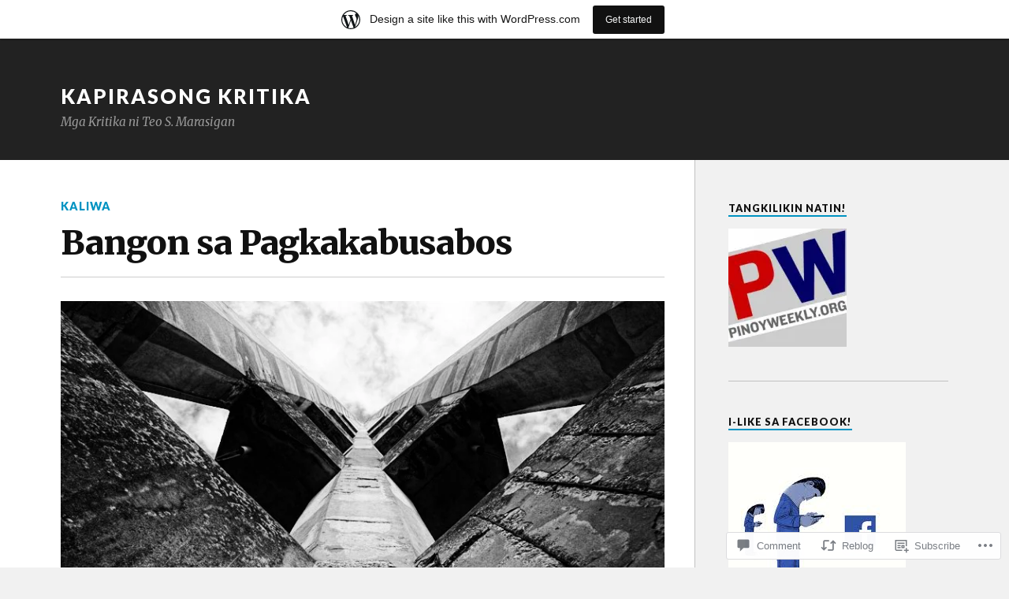

--- FILE ---
content_type: text/html; charset=UTF-8
request_url: https://kapirasongkritika.wordpress.com/2019/07/21/bangon-sa-pagkakabusabos/
body_size: 30995
content:
<!DOCTYPE html>
<html class="no-js" lang="en">

<head>

<meta charset="UTF-8">
<meta name="viewport" content="width=device-width, initial-scale=1">
<link rel="profile" href="http://gmpg.org/xfn/11">
<link rel="pingback" href="https://kapirasongkritika.wordpress.com/xmlrpc.php">

<title>Bangon sa Pagkakabusabos &#8211; Kapirasong Kritika</title>
<meta name='robots' content='max-image-preview:large' />
<script>document.documentElement.className = document.documentElement.className.replace("no-js","js");</script>
<link rel='dns-prefetch' href='//s0.wp.com' />
<link rel='dns-prefetch' href='//widgets.wp.com' />
<link rel='dns-prefetch' href='//fonts-api.wp.com' />
<link rel="alternate" type="application/rss+xml" title="Kapirasong Kritika &raquo; Feed" href="https://kapirasongkritika.wordpress.com/feed/" />
<link rel="alternate" type="application/rss+xml" title="Kapirasong Kritika &raquo; Comments Feed" href="https://kapirasongkritika.wordpress.com/comments/feed/" />
<link rel="alternate" type="application/rss+xml" title="Kapirasong Kritika &raquo; Bangon sa Pagkakabusabos Comments Feed" href="https://kapirasongkritika.wordpress.com/2019/07/21/bangon-sa-pagkakabusabos/feed/" />
	<script type="text/javascript">
		/* <![CDATA[ */
		function addLoadEvent(func) {
			var oldonload = window.onload;
			if (typeof window.onload != 'function') {
				window.onload = func;
			} else {
				window.onload = function () {
					oldonload();
					func();
				}
			}
		}
		/* ]]> */
	</script>
	<link crossorigin='anonymous' rel='stylesheet' id='all-css-0-1' href='/_static/??-eJxtjNsKwjAQBX/IuBYl4oP4LWm6hDSbTchu6O+rpSheHudwZmCpxhdWZIXcTaUeIgvMqNX5tDFIZ8hl6oQCDckpTqYW0S/ae5Ed/C9STPjurvRzH6mEl5BdS6iRgxldg8f1c3nKt3wdznawp8PFHuc74SdLeQ==&cssminify=yes' type='text/css' media='all' />
<style id='wp-emoji-styles-inline-css'>

	img.wp-smiley, img.emoji {
		display: inline !important;
		border: none !important;
		box-shadow: none !important;
		height: 1em !important;
		width: 1em !important;
		margin: 0 0.07em !important;
		vertical-align: -0.1em !important;
		background: none !important;
		padding: 0 !important;
	}
/*# sourceURL=wp-emoji-styles-inline-css */
</style>
<link crossorigin='anonymous' rel='stylesheet' id='all-css-2-1' href='/wp-content/plugins/gutenberg-core/v22.2.0/build/styles/block-library/style.css?m=1764855221i&cssminify=yes' type='text/css' media='all' />
<style id='wp-block-library-inline-css'>
.has-text-align-justify {
	text-align:justify;
}
.has-text-align-justify{text-align:justify;}

/*# sourceURL=wp-block-library-inline-css */
</style><style id='global-styles-inline-css'>
:root{--wp--preset--aspect-ratio--square: 1;--wp--preset--aspect-ratio--4-3: 4/3;--wp--preset--aspect-ratio--3-4: 3/4;--wp--preset--aspect-ratio--3-2: 3/2;--wp--preset--aspect-ratio--2-3: 2/3;--wp--preset--aspect-ratio--16-9: 16/9;--wp--preset--aspect-ratio--9-16: 9/16;--wp--preset--color--black: #000000;--wp--preset--color--cyan-bluish-gray: #abb8c3;--wp--preset--color--white: #ffffff;--wp--preset--color--pale-pink: #f78da7;--wp--preset--color--vivid-red: #cf2e2e;--wp--preset--color--luminous-vivid-orange: #ff6900;--wp--preset--color--luminous-vivid-amber: #fcb900;--wp--preset--color--light-green-cyan: #7bdcb5;--wp--preset--color--vivid-green-cyan: #00d084;--wp--preset--color--pale-cyan-blue: #8ed1fc;--wp--preset--color--vivid-cyan-blue: #0693e3;--wp--preset--color--vivid-purple: #9b51e0;--wp--preset--gradient--vivid-cyan-blue-to-vivid-purple: linear-gradient(135deg,rgb(6,147,227) 0%,rgb(155,81,224) 100%);--wp--preset--gradient--light-green-cyan-to-vivid-green-cyan: linear-gradient(135deg,rgb(122,220,180) 0%,rgb(0,208,130) 100%);--wp--preset--gradient--luminous-vivid-amber-to-luminous-vivid-orange: linear-gradient(135deg,rgb(252,185,0) 0%,rgb(255,105,0) 100%);--wp--preset--gradient--luminous-vivid-orange-to-vivid-red: linear-gradient(135deg,rgb(255,105,0) 0%,rgb(207,46,46) 100%);--wp--preset--gradient--very-light-gray-to-cyan-bluish-gray: linear-gradient(135deg,rgb(238,238,238) 0%,rgb(169,184,195) 100%);--wp--preset--gradient--cool-to-warm-spectrum: linear-gradient(135deg,rgb(74,234,220) 0%,rgb(151,120,209) 20%,rgb(207,42,186) 40%,rgb(238,44,130) 60%,rgb(251,105,98) 80%,rgb(254,248,76) 100%);--wp--preset--gradient--blush-light-purple: linear-gradient(135deg,rgb(255,206,236) 0%,rgb(152,150,240) 100%);--wp--preset--gradient--blush-bordeaux: linear-gradient(135deg,rgb(254,205,165) 0%,rgb(254,45,45) 50%,rgb(107,0,62) 100%);--wp--preset--gradient--luminous-dusk: linear-gradient(135deg,rgb(255,203,112) 0%,rgb(199,81,192) 50%,rgb(65,88,208) 100%);--wp--preset--gradient--pale-ocean: linear-gradient(135deg,rgb(255,245,203) 0%,rgb(182,227,212) 50%,rgb(51,167,181) 100%);--wp--preset--gradient--electric-grass: linear-gradient(135deg,rgb(202,248,128) 0%,rgb(113,206,126) 100%);--wp--preset--gradient--midnight: linear-gradient(135deg,rgb(2,3,129) 0%,rgb(40,116,252) 100%);--wp--preset--font-size--small: 13px;--wp--preset--font-size--medium: 20px;--wp--preset--font-size--large: 36px;--wp--preset--font-size--x-large: 42px;--wp--preset--font-family--albert-sans: 'Albert Sans', sans-serif;--wp--preset--font-family--alegreya: Alegreya, serif;--wp--preset--font-family--arvo: Arvo, serif;--wp--preset--font-family--bodoni-moda: 'Bodoni Moda', serif;--wp--preset--font-family--bricolage-grotesque: 'Bricolage Grotesque', sans-serif;--wp--preset--font-family--cabin: Cabin, sans-serif;--wp--preset--font-family--chivo: Chivo, sans-serif;--wp--preset--font-family--commissioner: Commissioner, sans-serif;--wp--preset--font-family--cormorant: Cormorant, serif;--wp--preset--font-family--courier-prime: 'Courier Prime', monospace;--wp--preset--font-family--crimson-pro: 'Crimson Pro', serif;--wp--preset--font-family--dm-mono: 'DM Mono', monospace;--wp--preset--font-family--dm-sans: 'DM Sans', sans-serif;--wp--preset--font-family--dm-serif-display: 'DM Serif Display', serif;--wp--preset--font-family--domine: Domine, serif;--wp--preset--font-family--eb-garamond: 'EB Garamond', serif;--wp--preset--font-family--epilogue: Epilogue, sans-serif;--wp--preset--font-family--fahkwang: Fahkwang, sans-serif;--wp--preset--font-family--figtree: Figtree, sans-serif;--wp--preset--font-family--fira-sans: 'Fira Sans', sans-serif;--wp--preset--font-family--fjalla-one: 'Fjalla One', sans-serif;--wp--preset--font-family--fraunces: Fraunces, serif;--wp--preset--font-family--gabarito: Gabarito, system-ui;--wp--preset--font-family--ibm-plex-mono: 'IBM Plex Mono', monospace;--wp--preset--font-family--ibm-plex-sans: 'IBM Plex Sans', sans-serif;--wp--preset--font-family--ibarra-real-nova: 'Ibarra Real Nova', serif;--wp--preset--font-family--instrument-serif: 'Instrument Serif', serif;--wp--preset--font-family--inter: Inter, sans-serif;--wp--preset--font-family--josefin-sans: 'Josefin Sans', sans-serif;--wp--preset--font-family--jost: Jost, sans-serif;--wp--preset--font-family--libre-baskerville: 'Libre Baskerville', serif;--wp--preset--font-family--libre-franklin: 'Libre Franklin', sans-serif;--wp--preset--font-family--literata: Literata, serif;--wp--preset--font-family--lora: Lora, serif;--wp--preset--font-family--merriweather: Merriweather, serif;--wp--preset--font-family--montserrat: Montserrat, sans-serif;--wp--preset--font-family--newsreader: Newsreader, serif;--wp--preset--font-family--noto-sans-mono: 'Noto Sans Mono', sans-serif;--wp--preset--font-family--nunito: Nunito, sans-serif;--wp--preset--font-family--open-sans: 'Open Sans', sans-serif;--wp--preset--font-family--overpass: Overpass, sans-serif;--wp--preset--font-family--pt-serif: 'PT Serif', serif;--wp--preset--font-family--petrona: Petrona, serif;--wp--preset--font-family--piazzolla: Piazzolla, serif;--wp--preset--font-family--playfair-display: 'Playfair Display', serif;--wp--preset--font-family--plus-jakarta-sans: 'Plus Jakarta Sans', sans-serif;--wp--preset--font-family--poppins: Poppins, sans-serif;--wp--preset--font-family--raleway: Raleway, sans-serif;--wp--preset--font-family--roboto: Roboto, sans-serif;--wp--preset--font-family--roboto-slab: 'Roboto Slab', serif;--wp--preset--font-family--rubik: Rubik, sans-serif;--wp--preset--font-family--rufina: Rufina, serif;--wp--preset--font-family--sora: Sora, sans-serif;--wp--preset--font-family--source-sans-3: 'Source Sans 3', sans-serif;--wp--preset--font-family--source-serif-4: 'Source Serif 4', serif;--wp--preset--font-family--space-mono: 'Space Mono', monospace;--wp--preset--font-family--syne: Syne, sans-serif;--wp--preset--font-family--texturina: Texturina, serif;--wp--preset--font-family--urbanist: Urbanist, sans-serif;--wp--preset--font-family--work-sans: 'Work Sans', sans-serif;--wp--preset--spacing--20: 0.44rem;--wp--preset--spacing--30: 0.67rem;--wp--preset--spacing--40: 1rem;--wp--preset--spacing--50: 1.5rem;--wp--preset--spacing--60: 2.25rem;--wp--preset--spacing--70: 3.38rem;--wp--preset--spacing--80: 5.06rem;--wp--preset--shadow--natural: 6px 6px 9px rgba(0, 0, 0, 0.2);--wp--preset--shadow--deep: 12px 12px 50px rgba(0, 0, 0, 0.4);--wp--preset--shadow--sharp: 6px 6px 0px rgba(0, 0, 0, 0.2);--wp--preset--shadow--outlined: 6px 6px 0px -3px rgb(255, 255, 255), 6px 6px rgb(0, 0, 0);--wp--preset--shadow--crisp: 6px 6px 0px rgb(0, 0, 0);}:where(.is-layout-flex){gap: 0.5em;}:where(.is-layout-grid){gap: 0.5em;}body .is-layout-flex{display: flex;}.is-layout-flex{flex-wrap: wrap;align-items: center;}.is-layout-flex > :is(*, div){margin: 0;}body .is-layout-grid{display: grid;}.is-layout-grid > :is(*, div){margin: 0;}:where(.wp-block-columns.is-layout-flex){gap: 2em;}:where(.wp-block-columns.is-layout-grid){gap: 2em;}:where(.wp-block-post-template.is-layout-flex){gap: 1.25em;}:where(.wp-block-post-template.is-layout-grid){gap: 1.25em;}.has-black-color{color: var(--wp--preset--color--black) !important;}.has-cyan-bluish-gray-color{color: var(--wp--preset--color--cyan-bluish-gray) !important;}.has-white-color{color: var(--wp--preset--color--white) !important;}.has-pale-pink-color{color: var(--wp--preset--color--pale-pink) !important;}.has-vivid-red-color{color: var(--wp--preset--color--vivid-red) !important;}.has-luminous-vivid-orange-color{color: var(--wp--preset--color--luminous-vivid-orange) !important;}.has-luminous-vivid-amber-color{color: var(--wp--preset--color--luminous-vivid-amber) !important;}.has-light-green-cyan-color{color: var(--wp--preset--color--light-green-cyan) !important;}.has-vivid-green-cyan-color{color: var(--wp--preset--color--vivid-green-cyan) !important;}.has-pale-cyan-blue-color{color: var(--wp--preset--color--pale-cyan-blue) !important;}.has-vivid-cyan-blue-color{color: var(--wp--preset--color--vivid-cyan-blue) !important;}.has-vivid-purple-color{color: var(--wp--preset--color--vivid-purple) !important;}.has-black-background-color{background-color: var(--wp--preset--color--black) !important;}.has-cyan-bluish-gray-background-color{background-color: var(--wp--preset--color--cyan-bluish-gray) !important;}.has-white-background-color{background-color: var(--wp--preset--color--white) !important;}.has-pale-pink-background-color{background-color: var(--wp--preset--color--pale-pink) !important;}.has-vivid-red-background-color{background-color: var(--wp--preset--color--vivid-red) !important;}.has-luminous-vivid-orange-background-color{background-color: var(--wp--preset--color--luminous-vivid-orange) !important;}.has-luminous-vivid-amber-background-color{background-color: var(--wp--preset--color--luminous-vivid-amber) !important;}.has-light-green-cyan-background-color{background-color: var(--wp--preset--color--light-green-cyan) !important;}.has-vivid-green-cyan-background-color{background-color: var(--wp--preset--color--vivid-green-cyan) !important;}.has-pale-cyan-blue-background-color{background-color: var(--wp--preset--color--pale-cyan-blue) !important;}.has-vivid-cyan-blue-background-color{background-color: var(--wp--preset--color--vivid-cyan-blue) !important;}.has-vivid-purple-background-color{background-color: var(--wp--preset--color--vivid-purple) !important;}.has-black-border-color{border-color: var(--wp--preset--color--black) !important;}.has-cyan-bluish-gray-border-color{border-color: var(--wp--preset--color--cyan-bluish-gray) !important;}.has-white-border-color{border-color: var(--wp--preset--color--white) !important;}.has-pale-pink-border-color{border-color: var(--wp--preset--color--pale-pink) !important;}.has-vivid-red-border-color{border-color: var(--wp--preset--color--vivid-red) !important;}.has-luminous-vivid-orange-border-color{border-color: var(--wp--preset--color--luminous-vivid-orange) !important;}.has-luminous-vivid-amber-border-color{border-color: var(--wp--preset--color--luminous-vivid-amber) !important;}.has-light-green-cyan-border-color{border-color: var(--wp--preset--color--light-green-cyan) !important;}.has-vivid-green-cyan-border-color{border-color: var(--wp--preset--color--vivid-green-cyan) !important;}.has-pale-cyan-blue-border-color{border-color: var(--wp--preset--color--pale-cyan-blue) !important;}.has-vivid-cyan-blue-border-color{border-color: var(--wp--preset--color--vivid-cyan-blue) !important;}.has-vivid-purple-border-color{border-color: var(--wp--preset--color--vivid-purple) !important;}.has-vivid-cyan-blue-to-vivid-purple-gradient-background{background: var(--wp--preset--gradient--vivid-cyan-blue-to-vivid-purple) !important;}.has-light-green-cyan-to-vivid-green-cyan-gradient-background{background: var(--wp--preset--gradient--light-green-cyan-to-vivid-green-cyan) !important;}.has-luminous-vivid-amber-to-luminous-vivid-orange-gradient-background{background: var(--wp--preset--gradient--luminous-vivid-amber-to-luminous-vivid-orange) !important;}.has-luminous-vivid-orange-to-vivid-red-gradient-background{background: var(--wp--preset--gradient--luminous-vivid-orange-to-vivid-red) !important;}.has-very-light-gray-to-cyan-bluish-gray-gradient-background{background: var(--wp--preset--gradient--very-light-gray-to-cyan-bluish-gray) !important;}.has-cool-to-warm-spectrum-gradient-background{background: var(--wp--preset--gradient--cool-to-warm-spectrum) !important;}.has-blush-light-purple-gradient-background{background: var(--wp--preset--gradient--blush-light-purple) !important;}.has-blush-bordeaux-gradient-background{background: var(--wp--preset--gradient--blush-bordeaux) !important;}.has-luminous-dusk-gradient-background{background: var(--wp--preset--gradient--luminous-dusk) !important;}.has-pale-ocean-gradient-background{background: var(--wp--preset--gradient--pale-ocean) !important;}.has-electric-grass-gradient-background{background: var(--wp--preset--gradient--electric-grass) !important;}.has-midnight-gradient-background{background: var(--wp--preset--gradient--midnight) !important;}.has-small-font-size{font-size: var(--wp--preset--font-size--small) !important;}.has-medium-font-size{font-size: var(--wp--preset--font-size--medium) !important;}.has-large-font-size{font-size: var(--wp--preset--font-size--large) !important;}.has-x-large-font-size{font-size: var(--wp--preset--font-size--x-large) !important;}.has-albert-sans-font-family{font-family: var(--wp--preset--font-family--albert-sans) !important;}.has-alegreya-font-family{font-family: var(--wp--preset--font-family--alegreya) !important;}.has-arvo-font-family{font-family: var(--wp--preset--font-family--arvo) !important;}.has-bodoni-moda-font-family{font-family: var(--wp--preset--font-family--bodoni-moda) !important;}.has-bricolage-grotesque-font-family{font-family: var(--wp--preset--font-family--bricolage-grotesque) !important;}.has-cabin-font-family{font-family: var(--wp--preset--font-family--cabin) !important;}.has-chivo-font-family{font-family: var(--wp--preset--font-family--chivo) !important;}.has-commissioner-font-family{font-family: var(--wp--preset--font-family--commissioner) !important;}.has-cormorant-font-family{font-family: var(--wp--preset--font-family--cormorant) !important;}.has-courier-prime-font-family{font-family: var(--wp--preset--font-family--courier-prime) !important;}.has-crimson-pro-font-family{font-family: var(--wp--preset--font-family--crimson-pro) !important;}.has-dm-mono-font-family{font-family: var(--wp--preset--font-family--dm-mono) !important;}.has-dm-sans-font-family{font-family: var(--wp--preset--font-family--dm-sans) !important;}.has-dm-serif-display-font-family{font-family: var(--wp--preset--font-family--dm-serif-display) !important;}.has-domine-font-family{font-family: var(--wp--preset--font-family--domine) !important;}.has-eb-garamond-font-family{font-family: var(--wp--preset--font-family--eb-garamond) !important;}.has-epilogue-font-family{font-family: var(--wp--preset--font-family--epilogue) !important;}.has-fahkwang-font-family{font-family: var(--wp--preset--font-family--fahkwang) !important;}.has-figtree-font-family{font-family: var(--wp--preset--font-family--figtree) !important;}.has-fira-sans-font-family{font-family: var(--wp--preset--font-family--fira-sans) !important;}.has-fjalla-one-font-family{font-family: var(--wp--preset--font-family--fjalla-one) !important;}.has-fraunces-font-family{font-family: var(--wp--preset--font-family--fraunces) !important;}.has-gabarito-font-family{font-family: var(--wp--preset--font-family--gabarito) !important;}.has-ibm-plex-mono-font-family{font-family: var(--wp--preset--font-family--ibm-plex-mono) !important;}.has-ibm-plex-sans-font-family{font-family: var(--wp--preset--font-family--ibm-plex-sans) !important;}.has-ibarra-real-nova-font-family{font-family: var(--wp--preset--font-family--ibarra-real-nova) !important;}.has-instrument-serif-font-family{font-family: var(--wp--preset--font-family--instrument-serif) !important;}.has-inter-font-family{font-family: var(--wp--preset--font-family--inter) !important;}.has-josefin-sans-font-family{font-family: var(--wp--preset--font-family--josefin-sans) !important;}.has-jost-font-family{font-family: var(--wp--preset--font-family--jost) !important;}.has-libre-baskerville-font-family{font-family: var(--wp--preset--font-family--libre-baskerville) !important;}.has-libre-franklin-font-family{font-family: var(--wp--preset--font-family--libre-franklin) !important;}.has-literata-font-family{font-family: var(--wp--preset--font-family--literata) !important;}.has-lora-font-family{font-family: var(--wp--preset--font-family--lora) !important;}.has-merriweather-font-family{font-family: var(--wp--preset--font-family--merriweather) !important;}.has-montserrat-font-family{font-family: var(--wp--preset--font-family--montserrat) !important;}.has-newsreader-font-family{font-family: var(--wp--preset--font-family--newsreader) !important;}.has-noto-sans-mono-font-family{font-family: var(--wp--preset--font-family--noto-sans-mono) !important;}.has-nunito-font-family{font-family: var(--wp--preset--font-family--nunito) !important;}.has-open-sans-font-family{font-family: var(--wp--preset--font-family--open-sans) !important;}.has-overpass-font-family{font-family: var(--wp--preset--font-family--overpass) !important;}.has-pt-serif-font-family{font-family: var(--wp--preset--font-family--pt-serif) !important;}.has-petrona-font-family{font-family: var(--wp--preset--font-family--petrona) !important;}.has-piazzolla-font-family{font-family: var(--wp--preset--font-family--piazzolla) !important;}.has-playfair-display-font-family{font-family: var(--wp--preset--font-family--playfair-display) !important;}.has-plus-jakarta-sans-font-family{font-family: var(--wp--preset--font-family--plus-jakarta-sans) !important;}.has-poppins-font-family{font-family: var(--wp--preset--font-family--poppins) !important;}.has-raleway-font-family{font-family: var(--wp--preset--font-family--raleway) !important;}.has-roboto-font-family{font-family: var(--wp--preset--font-family--roboto) !important;}.has-roboto-slab-font-family{font-family: var(--wp--preset--font-family--roboto-slab) !important;}.has-rubik-font-family{font-family: var(--wp--preset--font-family--rubik) !important;}.has-rufina-font-family{font-family: var(--wp--preset--font-family--rufina) !important;}.has-sora-font-family{font-family: var(--wp--preset--font-family--sora) !important;}.has-source-sans-3-font-family{font-family: var(--wp--preset--font-family--source-sans-3) !important;}.has-source-serif-4-font-family{font-family: var(--wp--preset--font-family--source-serif-4) !important;}.has-space-mono-font-family{font-family: var(--wp--preset--font-family--space-mono) !important;}.has-syne-font-family{font-family: var(--wp--preset--font-family--syne) !important;}.has-texturina-font-family{font-family: var(--wp--preset--font-family--texturina) !important;}.has-urbanist-font-family{font-family: var(--wp--preset--font-family--urbanist) !important;}.has-work-sans-font-family{font-family: var(--wp--preset--font-family--work-sans) !important;}
/*# sourceURL=global-styles-inline-css */
</style>

<style id='classic-theme-styles-inline-css'>
/*! This file is auto-generated */
.wp-block-button__link{color:#fff;background-color:#32373c;border-radius:9999px;box-shadow:none;text-decoration:none;padding:calc(.667em + 2px) calc(1.333em + 2px);font-size:1.125em}.wp-block-file__button{background:#32373c;color:#fff;text-decoration:none}
/*# sourceURL=/wp-includes/css/classic-themes.min.css */
</style>
<link crossorigin='anonymous' rel='stylesheet' id='all-css-4-1' href='/_static/??[base64]/f/NV/HKZh/BzH99MVEMJ9yw==&cssminify=yes' type='text/css' media='all' />
<link rel='stylesheet' id='verbum-gutenberg-css-css' href='https://widgets.wp.com/verbum-block-editor/block-editor.css?ver=1738686361' media='all' />
<link rel='stylesheet' id='fonts-css' href='https://fonts-api.wp.com/css?family=Lato%3A400%2C700%2C900%2C400italic%2C700italic%7CMerriweather%3A700%2C900%2C400italic&#038;subset=latin%2Clatin-ext' media='all' />
<link crossorigin='anonymous' rel='stylesheet' id='all-css-8-1' href='/_static/??-eJx9i0EKwyAQAD9UuwRDSw6lbzGy2RpWV1xF8vsmt4ZCjsPMQM/GS6qYKtQPRlTIbYYinUMiWHZlXEeViCe4e9UbXM9aN/4PYzOZG4WkUHBmITravfrBq4lQDIt3NUg6gVnYhXKs7/ganuPwmKwd7foFezNUhg==&cssminify=yes' type='text/css' media='all' />
<link crossorigin='anonymous' rel='stylesheet' id='print-css-9-1' href='/wp-content/mu-plugins/global-print/global-print.css?m=1465851035i&cssminify=yes' type='text/css' media='print' />
<style id='jetpack-global-styles-frontend-style-inline-css'>
:root { --font-headings: unset; --font-base: unset; --font-headings-default: -apple-system,BlinkMacSystemFont,"Segoe UI",Roboto,Oxygen-Sans,Ubuntu,Cantarell,"Helvetica Neue",sans-serif; --font-base-default: -apple-system,BlinkMacSystemFont,"Segoe UI",Roboto,Oxygen-Sans,Ubuntu,Cantarell,"Helvetica Neue",sans-serif;}
/*# sourceURL=jetpack-global-styles-frontend-style-inline-css */
</style>
<link crossorigin='anonymous' rel='stylesheet' id='all-css-12-1' href='/_static/??-eJyNjcsKAjEMRX/IGtQZBxfip0hMS9sxTYppGfx7H7gRN+7ugcs5sFRHKi1Ig9Jd5R6zGMyhVaTrh8G6QFHfORhYwlvw6P39PbPENZmt4G/ROQuBKWVkxxrVvuBH1lIoz2waILJekF+HUzlupnG3nQ77YZwfuRJIaQ==&cssminify=yes' type='text/css' media='all' />
<script type="text/javascript" id="jetpack_related-posts-js-extra">
/* <![CDATA[ */
var related_posts_js_options = {"post_heading":"h4"};
//# sourceURL=jetpack_related-posts-js-extra
/* ]]> */
</script>
<script type="text/javascript" id="wpcom-actionbar-placeholder-js-extra">
/* <![CDATA[ */
var actionbardata = {"siteID":"1000003","postID":"3335","siteURL":"https://kapirasongkritika.wordpress.com","xhrURL":"https://kapirasongkritika.wordpress.com/wp-admin/admin-ajax.php","nonce":"dd15ffb2a3","isLoggedIn":"","statusMessage":"","subsEmailDefault":"instantly","proxyScriptUrl":"https://s0.wp.com/wp-content/js/wpcom-proxy-request.js?m=1513050504i&amp;ver=20211021","shortlink":"https://wp.me/p4c95-RN","i18n":{"followedText":"New posts from this site will now appear in your \u003Ca href=\"https://wordpress.com/reader\"\u003EReader\u003C/a\u003E","foldBar":"Collapse this bar","unfoldBar":"Expand this bar","shortLinkCopied":"Shortlink copied to clipboard."}};
//# sourceURL=wpcom-actionbar-placeholder-js-extra
/* ]]> */
</script>
<script type="text/javascript" id="jetpack-mu-wpcom-settings-js-before">
/* <![CDATA[ */
var JETPACK_MU_WPCOM_SETTINGS = {"assetsUrl":"https://s0.wp.com/wp-content/mu-plugins/jetpack-mu-wpcom-plugin/sun/jetpack_vendor/automattic/jetpack-mu-wpcom/src/build/"};
//# sourceURL=jetpack-mu-wpcom-settings-js-before
/* ]]> */
</script>
<script crossorigin='anonymous' type='text/javascript'  src='/_static/??-eJx1jcEOwiAQRH9IunJo2ovxU0yFTQPCguyS2r8XE0zqwdNkMi9vYMvKJBIkgVhVDnV1xOBR8mIevQNXgpsjA/fqgoWCYRG0KicW/m1DdDR4PsHB6xsTROWSXvt3a7JQLfJn9M+KZe9xFPyFVHRraacdvsaLnsbxrPU0z/4NC+ROAA=='></script>
<script type="text/javascript" id="rlt-proxy-js-after">
/* <![CDATA[ */
	rltInitialize( {"token":null,"iframeOrigins":["https:\/\/widgets.wp.com"]} );
//# sourceURL=rlt-proxy-js-after
/* ]]> */
</script>
<link rel="EditURI" type="application/rsd+xml" title="RSD" href="https://kapirasongkritika.wordpress.com/xmlrpc.php?rsd" />
<meta name="generator" content="WordPress.com" />
<link rel="canonical" href="https://kapirasongkritika.wordpress.com/2019/07/21/bangon-sa-pagkakabusabos/" />
<link rel='shortlink' href='https://wp.me/p4c95-RN' />
<link rel="alternate" type="application/json+oembed" href="https://public-api.wordpress.com/oembed/?format=json&amp;url=https%3A%2F%2Fkapirasongkritika.wordpress.com%2F2019%2F07%2F21%2Fbangon-sa-pagkakabusabos%2F&amp;for=wpcom-auto-discovery" /><link rel="alternate" type="application/xml+oembed" href="https://public-api.wordpress.com/oembed/?format=xml&amp;url=https%3A%2F%2Fkapirasongkritika.wordpress.com%2F2019%2F07%2F21%2Fbangon-sa-pagkakabusabos%2F&amp;for=wpcom-auto-discovery" />
<!-- Jetpack Open Graph Tags -->
<meta property="og:type" content="article" />
<meta property="og:title" content="Bangon sa Pagkakabusabos" />
<meta property="og:url" content="https://kapirasongkritika.wordpress.com/2019/07/21/bangon-sa-pagkakabusabos/" />
<meta property="og:description" content="Rebyu ng Dante C. Simbulan, When the Rains Come, Will Not the Grass Grow Again? The Socialist Movement in the Philippines: 1920-1960. Quezon City: Pantas Publishing &amp; Printing Inc., 2018. Ayon …" />
<meta property="article:published_time" content="2019-07-21T19:09:22+00:00" />
<meta property="article:modified_time" content="2019-07-21T19:09:34+00:00" />
<meta property="og:site_name" content="Kapirasong Kritika" />
<meta property="og:image" content="https://kapirasongkritika.wordpress.com/wp-content/uploads/2019/07/zagreb1.jpg" />
<meta property="og:image:width" content="800" />
<meta property="og:image:height" content="533" />
<meta property="og:image:alt" content="" />
<meta property="og:locale" content="en_US" />
<meta property="fb:app_id" content="249643311490" />
<meta property="article:publisher" content="https://www.facebook.com/WordPresscom" />
<meta name="twitter:text:title" content="Bangon sa Pagkakabusabos" />
<meta name="twitter:image" content="https://kapirasongkritika.wordpress.com/wp-content/uploads/2019/07/zagreb1.jpg?w=640" />
<meta name="twitter:card" content="summary_large_image" />

<!-- End Jetpack Open Graph Tags -->
<link rel="shortcut icon" type="image/x-icon" href="https://secure.gravatar.com/blavatar/eb28bb64a1a7df8a7be02c68aca2e3288aa704febd88a687b15f3fa8f5c35ec6?s=32" sizes="16x16" />
<link rel="icon" type="image/x-icon" href="https://secure.gravatar.com/blavatar/eb28bb64a1a7df8a7be02c68aca2e3288aa704febd88a687b15f3fa8f5c35ec6?s=32" sizes="16x16" />
<link rel="apple-touch-icon" href="https://secure.gravatar.com/blavatar/eb28bb64a1a7df8a7be02c68aca2e3288aa704febd88a687b15f3fa8f5c35ec6?s=114" />
<link rel='openid.server' href='https://kapirasongkritika.wordpress.com/?openidserver=1' />
<link rel='openid.delegate' href='https://kapirasongkritika.wordpress.com/' />
<link rel="search" type="application/opensearchdescription+xml" href="https://kapirasongkritika.wordpress.com/osd.xml" title="Kapirasong Kritika" />
<link rel="search" type="application/opensearchdescription+xml" href="https://s1.wp.com/opensearch.xml" title="WordPress.com" />
<meta name="description" content="Rebyu ng Dante C. Simbulan, When the Rains Come, Will Not the Grass Grow Again? The Socialist Movement in the Philippines: 1920-1960. Quezon City: Pantas Publishing &amp; Printing Inc., 2018. Ayon kay Dante C. Simbulan sa bungad ng librong ito, may dalawang pagtingin sa dahilan at tunguhin ng kilusang sosyalista sa Pilipinas – at sa&hellip;" />

<link crossorigin='anonymous' rel='stylesheet' id='all-css-0-3' href='/_static/??-eJyVjssKwkAMRX/INowP1IX4KdKmg6SdScJkQn+/FR/gTpfncjhcmLVB4Rq5QvZGk9+JDcZYtcPpxWDOcCNG6JPgZGAzaSwtmm3g50CWwVM0wK6IW0wf5z382XseckrDir1hIa0kq/tFbSZ+hK/5Eo6H3fkU9mE7Lr2lXSA=&cssminify=yes' type='text/css' media='all' />
</head>

	<body class="wp-singular post-template-default single single-post postid-3335 single-format-standard wp-theme-pubrowling customizer-styles-applied jetpack-reblog-enabled has-marketing-bar has-marketing-bar-theme-rowling">

		<a class="skip-link screen-reader-text" href="#main">Skip to content</a>

		
		<div class="search-container">

			<div class="section-inner">

				
<form method="get" class="search-form" action="https://kapirasongkritika.wordpress.com/">
	<label>
		<span class="screen-reader-text">Search for:</span>
		<input type="search" class="search-field" placeholder="Search" value="" name="s" title="Search for:" />
	</label>
	<button type="submit" class="search-button"><span class="fa fw fa-search"></span><span class="screen-reader-text">Search</span></button>
</form>

			</div> <!-- /section-inner -->

		</div> <!-- /search-container -->

		<header class="header-wrapper">

			<div class="header">

				<div class="section-inner">

					
						<a href="https://kapirasongkritika.wordpress.com/" class="site-logo-link" rel="home" itemprop="url"></a>
						<h2 class="site-title">
							<a href="https://kapirasongkritika.wordpress.com/" title="Kapirasong Kritika &mdash; Mga Kritika ni Teo S. Marasigan" rel="home">Kapirasong Kritika</a>
						</h2>

													<h4 class="site-description">Mga Kritika ni Teo S. Marasigan</h4>
						
					
					
				</div> <!-- /section-inner -->

			</div> <!-- /header -->

			
		</header> <!-- /header-wrapper -->

<div class="wrapper section-inner">

	<main id="main" class="content">

	
		
		
			<article id="post-3335" class="single clear-fix post-3335 post type-post status-publish format-standard hentry category-kaliwa tag-crisanto-evangelista tag-dante-simbulan tag-partido-komunista-ng-pilipinas tag-partido-sosyalista-ng-pilipinas tag-pedro-abad-santos has-post-thumbnail fallback-thumbnail">

				<header class="post-header">

											<p class="post-categories"><a href="https://kapirasongkritika.wordpress.com/category/kaliwa/" rel="category tag">Kaliwa</a></p>
					
					<h1 class="post-title">Bangon sa Pagkakabusabos</h1>
				</header> <!-- /post-header -->

				
					<figure class="post-image clear-fix">

						<img width="800" height="533" src="https://kapirasongkritika.files.wordpress.com/2019/07/zagreb1.jpg?w=800&#038;h=533&#038;crop=1" sizes="min(800px, 100vw)" loading="eager" decoding="async" title="Bangon sa Pagkakabusabos" class="attachment-rowling-post-image wp-post-image" />
						
					</figure> <!-- /post-image -->

				
				<div class="post-meta">

					<span class="post-meta-date">Date: <a href="https://kapirasongkritika.wordpress.com/2019/07/21/bangon-sa-pagkakabusabos/">July 21, 2019</a></span><span class="post-meta-author">Author: <a href="https://kapirasongkritika.wordpress.com/author/kapirasongkritika/">kapirasongkritika</a></span> 
											<span class="post-comments">
							<a href="https://kapirasongkritika.wordpress.com/2019/07/21/bangon-sa-pagkakabusabos/#respond"><span class="fa fw fa-comment"></span>0<span class="resp"> Comments</span></a>						</span>
					
					
				</div> <!-- /post-meta -->

				<div class="post-inner">

					
						<div class="post-content">

							<p><a href="https://kapirasongkritika.wordpress.com/2019/07/21/bangon-sa-pagkakabusabos/zagreb1/" rel="attachment wp-att-3336"><img data-attachment-id="3336" data-permalink="https://kapirasongkritika.wordpress.com/2019/07/21/bangon-sa-pagkakabusabos/zagreb1/" data-orig-file="https://kapirasongkritika.wordpress.com/wp-content/uploads/2019/07/zagreb1.jpg" data-orig-size="800,533" data-comments-opened="1" data-image-meta="{&quot;aperture&quot;:&quot;0&quot;,&quot;credit&quot;:&quot;&quot;,&quot;camera&quot;:&quot;&quot;,&quot;caption&quot;:&quot;&quot;,&quot;created_timestamp&quot;:&quot;0&quot;,&quot;copyright&quot;:&quot;&quot;,&quot;focal_length&quot;:&quot;0&quot;,&quot;iso&quot;:&quot;0&quot;,&quot;shutter_speed&quot;:&quot;0&quot;,&quot;title&quot;:&quot;&quot;,&quot;orientation&quot;:&quot;0&quot;}" data-image-title="Zagreb1" data-image-description="" data-image-caption="" data-medium-file="https://kapirasongkritika.wordpress.com/wp-content/uploads/2019/07/zagreb1.jpg?w=300" data-large-file="https://kapirasongkritika.wordpress.com/wp-content/uploads/2019/07/zagreb1.jpg?w=616" class="aligncenter size-full wp-image-3336" src="https://kapirasongkritika.wordpress.com/wp-content/uploads/2019/07/zagreb1.jpg?w=616" alt=""   srcset="https://kapirasongkritika.wordpress.com/wp-content/uploads/2019/07/zagreb1.jpg 800w, https://kapirasongkritika.wordpress.com/wp-content/uploads/2019/07/zagreb1.jpg?w=150&amp;h=100 150w, https://kapirasongkritika.wordpress.com/wp-content/uploads/2019/07/zagreb1.jpg?w=300&amp;h=200 300w, https://kapirasongkritika.wordpress.com/wp-content/uploads/2019/07/zagreb1.jpg?w=768&amp;h=512 768w" sizes="(max-width: 800px) 100vw, 800px" /></a></p>
<p>Rebyu ng Dante C. Simbulan, <em>When the Rains Come, Will Not the Grass Grow Again? The Socialist Movement in the Philippines: 1920-1960</em>. Quezon City: Pantas Publishing &amp; Printing Inc., 2018.</p>
<p>Ayon kay Dante C. Simbulan sa bungad ng librong ito, may dalawang pagtingin sa dahilan at tunguhin ng kilusang sosyalista sa Pilipinas – at sa katawagang iyan, pinagsasama niya ang mga sosyalista at Komunista. Una, iyung bahagi ito ng lihim na sabwatan (<em>secret conspiracy</em>) para gawing sosyalista ang daigdig. Ikalawa, iyung nakaugnay, kung hindi man nakaugat, ito sa pang-ekonomiya, pampulitika at panlipunang kalagayan. Maaari sigurong may iba pa, pero ang batayan ng pag-iiba niya ay ang tutunguhing tugon: pagsupil o pagbabago?</p>
<p>Syempre pa, ang una ang tinatanganan at pinapalaganap ng gobyerno at militar, lalo na sa ilalim ng rehimen ni Rodrigo Duterte. Tigas-ulo sila, taliwas sa anumang malalimang pag-aaral sa kilusang sosyalista at sa pagkabigo mismo ng umano’y “solusyon” na militarista rito. Bukod pa diyan, nitong nakaraang mga taon, kapag lumalakas ang paglaban sa nakaupong rehimen, laging may mananakot at magbabanta tungkol sa “lihim na sabwatan” para patalsikin ang pangulo – at laging sinasabing mahalaga ang papel rito ng naturang kilusan.</p>
<p>May ilang akademiko at manunulat na rin nitong huli na mas naririnig na nakikipagkoro sa ganitong pagtingin, lalo na sa social media. Nagdidiin sila sa mga umano’y “maruruming hakbangin” ng Kaliwa: nanlilinlang ng masa, dumidikit sa mga pulitiko, pumapatay ng mga tao. Pinapalabas na katulad lang ito ng ibang pwersang pampulitika sa bansa, kung hindi man mas masahol pa. Nagpipyesta sila sa mga “datos” at tsismis tungkol rito, pinapalabas nilang isa itong malihim at mapagmanipulang grupong katulad ng kulto.</p>
<p>Sa ganito, nagbubulag-bulagan sila sa matatawag na “batayang materyal” ng pag-usbong, pag-iral, at paglakas ng kilusang sosyalista sa bansa – na siyang pinaksa ni Simbulan sa libro. Masasabi ring iniiwasan nila ang matatawag na “batayang moral” nito, na mahigpit na nagmumula sa batayang materyal, at kaugnay ng paghahangad ng kalayaan, demokrasya, kaunlaran, at pagkakapantay-pantay para sa nakakarami. Tutol man sila, mas dumudugtong ang resultang posisyon nila sa makitid na pagsusuri at militaristang hakbangin ng rehimen.</p>
<p><strong>Kung tama ang</strong> alaala ko, ginamit ng ilang komentarista ang terminong “batayang moral” noong 2001 sa pagsisikap na malinaw na pag-ibahin ang pag-aalsang Edsa 2 sa “Edsa 3.” Ang gusto kasi ng mga kampeon ng “Edsa 3,” tulad ni dating Sen. Miriam Defensor-Santiago, ay humatol ang Korte Suprema pabor sa bagong “pag-aalsa” laban sa resulta ng Edsa 2; tutal ay magkapareho sila ng itsura. Ang sagot ng mga komentarista: mali, magkaiba ang dalawa, at ang kaibahan ay may batayang moral ang Edsa 2 at wala ang “Edsa 3.”</p>
<p><a href="https://kapirasongkritika.wordpress.com/2019/07/21/bangon-sa-pagkakabusabos/zagreb2/" rel="attachment wp-att-3337"><img data-attachment-id="3337" data-permalink="https://kapirasongkritika.wordpress.com/2019/07/21/bangon-sa-pagkakabusabos/zagreb2/" data-orig-file="https://kapirasongkritika.wordpress.com/wp-content/uploads/2019/07/zagreb2.jpg" data-orig-size="800,533" data-comments-opened="1" data-image-meta="{&quot;aperture&quot;:&quot;0&quot;,&quot;credit&quot;:&quot;&quot;,&quot;camera&quot;:&quot;&quot;,&quot;caption&quot;:&quot;&quot;,&quot;created_timestamp&quot;:&quot;0&quot;,&quot;copyright&quot;:&quot;&quot;,&quot;focal_length&quot;:&quot;0&quot;,&quot;iso&quot;:&quot;0&quot;,&quot;shutter_speed&quot;:&quot;0&quot;,&quot;title&quot;:&quot;&quot;,&quot;orientation&quot;:&quot;0&quot;}" data-image-title="Zagreb2" data-image-description="" data-image-caption="" data-medium-file="https://kapirasongkritika.wordpress.com/wp-content/uploads/2019/07/zagreb2.jpg?w=300" data-large-file="https://kapirasongkritika.wordpress.com/wp-content/uploads/2019/07/zagreb2.jpg?w=616" class="aligncenter size-full wp-image-3337" src="https://kapirasongkritika.wordpress.com/wp-content/uploads/2019/07/zagreb2.jpg?w=616" alt=""   srcset="https://kapirasongkritika.wordpress.com/wp-content/uploads/2019/07/zagreb2.jpg 800w, https://kapirasongkritika.wordpress.com/wp-content/uploads/2019/07/zagreb2.jpg?w=150&amp;h=100 150w, https://kapirasongkritika.wordpress.com/wp-content/uploads/2019/07/zagreb2.jpg?w=300&amp;h=200 300w, https://kapirasongkritika.wordpress.com/wp-content/uploads/2019/07/zagreb2.jpg?w=768&amp;h=512 768w" sizes="(max-width: 800px) 100vw, 800px" /></a></p>
<p>May halaga ang paghalungkat ng kategoryang ito dahil sa ilalim ng rehimeng Duterte, nahaharap tayo sa pagpapalabas na masama ang pagtuligsa, pagprotesta at paglaban sa gobyerno – gayundin sa rebisyunismong historikal lalo na sa pagtingin sa diktadurang US-Marcos. Ang tampok na modus operandi, palabasing lihim na sabwatan ang paglaban: ang Edsa 1 ay sabwatan lang ng Pula at Dilaw, at ganyan din ang paglaban kay Duterte ngayon. Armas sa pagsagot ang paglilinaw sa mga batayang moral, bukod sa materyal, ng paglaban.</p>
<p>Makabuluhan sa kasalukuyan, samakatwid, ang aklat ni Simbulan, na malinaw na naghanap at nagpakilala sa mga batayang materyal at moral ng pag-usbong at pag-iral sa isang panahon (1920-1960) ng kilusang sosyalista sa bansa. Ipinakita niya ang kalagayan ng bansang nagluwal, at gustong baguhin, ng isang kilusang nagsusulong ng radikal na pagbabago. Sa kanyang pagbubuo, mas madali nang makita o maipakita ang nagpapatuloy na batayang materyal at moral ng paglakas at pagpupunyagi hanggang ngayon ng naturang kilusan.</p>
<p><strong>Kung ibabatay sa</strong> personal na buhay ng may-akda, kakaiba at kakatwa na ganito ang kanyang saliksik. Noong 1961 natapos ni Simbulan sa Unibersidad ng Pilipinas (UP) ang tesis-masterado na siyang naging nilalaman ng libro. Opisyal-militar siya noon, nasa Research and Intelligence Group ng Intelligence Division ng Armed Forces of the Philippines (AFP) Headquarters. Bago nito, nagtapos siya sa Philippine Military Academy, nakipaglaban sa mga armadong rebelde, at nagbigay rin ng pagsasanay sa mga sundalong lumaban sa kanila.</p>
<p>Sabi niya, “Natanggal ang mga pambulag ng militar nang makita ng sariling mga mata ko ang pagsasamantala at pang-aapi na dinanas ng mga pesanteng magsasaka, na ipinalasap sa kanila ng mayayamang haciendero.” Idagdag pa rito ang pagkakilala niya sa mga propesor sa UP na may “mga liberal-progresibong pananaw.” Dito marahil nagmula ang kagustuhan niyang mag-ambag sa pag-unawa kung bakit nagkaroon ng kilusang sosyalista sa bansa, kung paano ito susuriin nang may “hinahon at rasyunalismo” at “akademikong objectivity.”</p>
<p>Natatangi sa lipunan, lalo na sa AFP, ang bukas na isip ni Simbulan noong dulo ng dekada 1950. Bunsod ng matinding atake ng gobyerno at mga pagkakamali nito, napakahina noon ng kilusang sosyalista. Katunayan, nakilala niya ang pamunuan ng lumang Partido Komunista ng Pilipinas (PKP) nang nasa bilangguan ang mga ito. Rurok noon ng McCarthyismo sa US at sa sunud-sunurang Pilipinas. Ang malakas noon ay ang kilusang nasyunalismo sa pangunguna ni Sen. Claro M. Recto, bagay na hindi nasabayan at namaksimisa ng PKP.</p>
<p>Kaya kakatwa itong <em>When the Rains Come…</em>: isinulat ng isang bagong kakampi ng kilusang sosyalista sa panahong mahina ito, at ng isang galing sa kampo ng kaaway. Saliksik itong nagsasalita, sa abot ng makakaya, tungkol sa kilusan sa panahong matagumpay itong nabusalan. Marahil, dahil sa natatanging lapit nito sa isang mahalagang pwersang pampulitika sa bansa, ito’y naging “pinaka-sinisiping tesis na hindi nalathala,” sabi ni Prop. Elmer Ordoñez sa maiksing papuri sa aklat. May halaga ang paggagap sa ganoong perspektiba.</p>
<p><a href="https://kapirasongkritika.wordpress.com/2019/07/21/bangon-sa-pagkakabusabos/zagreb3/" rel="attachment wp-att-3338"><img data-attachment-id="3338" data-permalink="https://kapirasongkritika.wordpress.com/2019/07/21/bangon-sa-pagkakabusabos/zagreb3/" data-orig-file="https://kapirasongkritika.wordpress.com/wp-content/uploads/2019/07/zagreb3.jpg" data-orig-size="800,533" data-comments-opened="1" data-image-meta="{&quot;aperture&quot;:&quot;0&quot;,&quot;credit&quot;:&quot;&quot;,&quot;camera&quot;:&quot;&quot;,&quot;caption&quot;:&quot;&quot;,&quot;created_timestamp&quot;:&quot;0&quot;,&quot;copyright&quot;:&quot;&quot;,&quot;focal_length&quot;:&quot;0&quot;,&quot;iso&quot;:&quot;0&quot;,&quot;shutter_speed&quot;:&quot;0&quot;,&quot;title&quot;:&quot;&quot;,&quot;orientation&quot;:&quot;0&quot;}" data-image-title="Zagreb3" data-image-description="" data-image-caption="" data-medium-file="https://kapirasongkritika.wordpress.com/wp-content/uploads/2019/07/zagreb3.jpg?w=300" data-large-file="https://kapirasongkritika.wordpress.com/wp-content/uploads/2019/07/zagreb3.jpg?w=616" class="aligncenter size-full wp-image-3338" src="https://kapirasongkritika.wordpress.com/wp-content/uploads/2019/07/zagreb3.jpg?w=616" alt=""   srcset="https://kapirasongkritika.wordpress.com/wp-content/uploads/2019/07/zagreb3.jpg 800w, https://kapirasongkritika.wordpress.com/wp-content/uploads/2019/07/zagreb3.jpg?w=150&amp;h=100 150w, https://kapirasongkritika.wordpress.com/wp-content/uploads/2019/07/zagreb3.jpg?w=300&amp;h=200 300w, https://kapirasongkritika.wordpress.com/wp-content/uploads/2019/07/zagreb3.jpg?w=768&amp;h=512 768w" sizes="(max-width: 800px) 100vw, 800px" /></a></p>
<p><strong>Sa kanyang paunang</strong> salita, ipinakita ni Benedict J. Kerkvliet, historyador ng Huk – Hukbong Bayan Laban sa Hapon o Hukbalahap (itinatag 1942) na naging Hukbong Mapagpalaya ng Bayan o HMB (1948), na parehong pinamunuan ng PKP – ang pananaw ng mga taong-militar na naunang nagsulat tungkol sa kilusang sosyalista. Malinaw na anti-Komunista, konserbatibo at reaksyunaryo ang punto-de-bista nila, bahagi ng kontra-insurhensyang balangkas ng US at Pilipinas noong Cold War, kalabigtaran ng isinulat ni Simbulan.</p>
<p>Nagsimula si Simbulan sa pagkwento ng kasaysayan mula pananakop ng Espanya hanggang pananakop ng US. Aniya, mula una hanggang ikalawa, nagpatuloy ang paghahari sa bansa ng mga prayle at mga cacique. Kagyat niyang inugat ang pag-usbong ng kilusang sosyalista sa pagsibol ng mga unyon ng manggagawa at organisasyon ng magsasaka sa bukana ng dekada 1900 – na masasabing pagpapatuloy ng rebolusyon ng Katipunan. Inilahad niya ang panunupil ng gobyerno at pagpasok ng “maka-kaliwang kaisipan” sa bansa.</p>
<p>Mula rito, nagbigay na siya ng maikling kasaysayan ng kilusang sosyalista: pagkabuo ng PKP sa hanay ng mga manggagawa sa Kamaynilaan at karatig-rehiyon noong 1930 at ng Partido Sosyalista ng Pilipinas sa hanay ng mga magsasaka sa Central Luzon noong 1932, kagyat na panunupil ng gobyerno sa mga ito nang sila’y itatag, pagsasanib nila sa ilalim ng pangalang PKP noong 1938, pamumuno sa Hukbalahap sa paglaban sa mananakop na Hapon simula 1942, at pagharap sa pagbabalik ng mananakop na Amerikano noong 1945.</p>
<p>Kasunod ang paglahok sa eleksyong 1946 sa ilalim ng Democratic Alliance, hindi pagpapaupo ng rehimeng Roxas sa mga naipanalong kongresista at senador, at tuluy-tuloy na panunupil ng gobyerno. Mula rito, ang pagpihit sa armadong pakikibaka noong 1948 at planong magtagumpay sa loob ng dalawang taon. Nadakip ang pamunuan noong 1950, kung kailan sinasabi ng ibang historyador na may kalahating milyong baseng masa at 21,800 armadong pwersa ang HMB, at tuluy-tuloy na paghina ang naging kasunod hanggang 1960.</p>
<p>Sumunod ang iba’t ibang pagsisikap ni Simbulan na unawain at ipaunawa ang PKP: mga prinsipyo at metodo ng pakikibaka, larawan ng pamunuan at kasapian, at mga motibo nila sa paglahok. Sa una, pumasok siya sa mga batayang kaisipang Marxista habang sa ikalawa, sa talambuhay ng mga Komunista, at kaisipan ng sosyologong si Max Weber. Naglatag si Simbulan ng simpleng pagsusuring makauri sa bansa, tinalakay ang mga mayor na problema ng ekonomiyang pampulitika nito, at ipinakita ang problema sa pulitika na sumusuporta sa mga nauna.</p>
<p>Sa dulo, binuod ni Simbulan ang saliksik, kinilalang kumbaga sa damo ay natagpas ang PKP simula 1950, at ibinato ang tanong na siyang titulo ng libro. May postscript siya na nag-uugnay ng nilalaman sa rehimeng Duterte – na kanyang subaybay dahil nagpatuloy ang kanyang aktibismo labas sa AFP. May dalawang apendise: isang ulat ng gobyerno noong 1936 tungkol sa problemang agraryo, at ang konstitusyon noong 1938 ng pinagsanib na partido. Maraming magandang lumang larawan tungkol sa kilusang sosyalista ang nasa gitna ng libro.</p>
<p><a href="https://kapirasongkritika.wordpress.com/2019/07/21/bangon-sa-pagkakabusabos/zagreb4/" rel="attachment wp-att-3339"><img data-attachment-id="3339" data-permalink="https://kapirasongkritika.wordpress.com/2019/07/21/bangon-sa-pagkakabusabos/zagreb4/" data-orig-file="https://kapirasongkritika.wordpress.com/wp-content/uploads/2019/07/zagreb4.jpg" data-orig-size="800,533" data-comments-opened="1" data-image-meta="{&quot;aperture&quot;:&quot;0&quot;,&quot;credit&quot;:&quot;&quot;,&quot;camera&quot;:&quot;&quot;,&quot;caption&quot;:&quot;&quot;,&quot;created_timestamp&quot;:&quot;0&quot;,&quot;copyright&quot;:&quot;&quot;,&quot;focal_length&quot;:&quot;0&quot;,&quot;iso&quot;:&quot;0&quot;,&quot;shutter_speed&quot;:&quot;0&quot;,&quot;title&quot;:&quot;&quot;,&quot;orientation&quot;:&quot;0&quot;}" data-image-title="Zagreb4" data-image-description="" data-image-caption="" data-medium-file="https://kapirasongkritika.wordpress.com/wp-content/uploads/2019/07/zagreb4.jpg?w=300" data-large-file="https://kapirasongkritika.wordpress.com/wp-content/uploads/2019/07/zagreb4.jpg?w=616" loading="lazy" class="aligncenter size-full wp-image-3339" src="https://kapirasongkritika.wordpress.com/wp-content/uploads/2019/07/zagreb4.jpg?w=616" alt=""   srcset="https://kapirasongkritika.wordpress.com/wp-content/uploads/2019/07/zagreb4.jpg 800w, https://kapirasongkritika.wordpress.com/wp-content/uploads/2019/07/zagreb4.jpg?w=150&amp;h=100 150w, https://kapirasongkritika.wordpress.com/wp-content/uploads/2019/07/zagreb4.jpg?w=300&amp;h=200 300w, https://kapirasongkritika.wordpress.com/wp-content/uploads/2019/07/zagreb4.jpg?w=768&amp;h=512 768w" sizes="(max-width: 800px) 100vw, 800px" /></a></p>
<p><strong>Napuruhan ni Simbulan</strong> ang antas ng tunggalian ng mga uri, at nadaplisan din ang antas ng moda ng produksyon at mga kagyat na isyung panlipunan. Kumbaga sa iskema ni Fredric Jameson, Marxistang intelektwal, mas tinalakay ni Simbulan ang ikalawang antas ng pulitika, hindi pa lubos ang ikatlong antas ng ekonomiya at unang panlipunan-historikal [<em>The Political Unconscious</em>, 1981]. Isinabalikat naman ni Jim Richardson, historyador na Ingles, ang huling tungkulin sa libro niyang <em>Komunista</em> (2011), para sa mga taong 1902-1935.</p>
<p>Mahusay ang piniling lapit ni Simbulan, at kung hihilingin sa mga aktibista na ilatag ang dahilang materyal at moral ng kilusang sosyalista ngayon, isang posibleng gawin ang katulad ng lapit niya. Bakit umusbong at nagpatuloy ang kilusang sosyalista sa bansa? Dahil sa masamang kalagayan ng masang manggagawa at magsasaka – at sa pananagutan ng malalaking kapitalista at haciendero, ng gobyerno at kolonyal na kapangyarihan dito. Dahil kapag naggigiit ng kahilingan ang masa, pagkikibit-balikat at panunupil ang tugon ng mga naghahari.</p>
<p>“Ang mayaman, lalong yumayaman; ang mahirap, lalong naghihirap.” Maraming hakbang si Simbulan ng pagpapalalim mula sa katotohanang ito na kinikilala ng marami, papalapit sa pagsusuring Marxista. Mainam mailugar ang analisis niya sa proseso ng pagbubuo at pagpapatalas ng komprehensibong pagsusuring makauri at Marxista sa lipunan at kasaysayang Pilipino. Kung matatandaan, kahit ang marami sa kasapi at pinuno ng PKP noon, ayon sa maraming manunuri, ay nanatili sa mababang antas ng kamalayang pang-ideolohiya.</p>
<p><strong>Ayon kay Simbulan</strong>, payak lang pero makatarungan ang mga kahilingan ng mga manggagawa at kilusang paggawa noong simula ng daantaon. Repormista ang mga ito pero itinuring na radikal ng kolonyal na awtoridad. Pamilyar sa marami ang pangalan ng mga pasimunong lider-obrero: Isabelo delos Reyes, Lope K. Santos, at Dominador Gomez – hanggang kina Crisanto Evangelista at mga kasabayan. Sabihin pa, hindi tinugunan, bagkus kinontra ng dahas, ang mga kahilingan. Pero sa halip na pag-atras, radikalisasyon ang idinulot ng represyon.</p>
<p>Ani Simbulan, sa panahong iyun, lantad sa mga manggagawa ang “kawalang-pakialam at pagkamanhid ng elite,” at naghahanap ang mga lider-obrero ng tugon sa mga suliranin at karaingan ng mga manggagawa. Naghahanap din sila ng “daynamiko at disiplinadong pamunuan” at ng “pilosopiyang kapwa buo at walang kompromiso.” Hindi nila makita ang pangangailangan sa isang “mapayapa at ebolusyonaryong kilusang Sosyalista” sa Pilipinas, kaya niyakap nila ang “rebolusyunaryong Marxistang Sosyalismo.”</p>
<p>Sa ganitong kalagayan sinalubong ng mga lider-manggagawa ang mga sugo ng Communist International na nagtawid ng Marxismo-Leninismo sa bansa simula 1924, pagkatapos ng rebolusyong Ruso ng 1917: ang mga Amerikanong sina Alfred Wagenknecht at Harrison George at ang Indonesian na si Tan Malaka, na nakakaintindi ng Tagalog. Partikular na pinahalagahan ni Simbulan si Malaka sa pagradikalisa sa mga lider-obrero: ipinaliwanag niya ang Marxismo-Leninismo at rebolusyong Ruso sa “di-mabilang na pulong at talakayan.”</p>
<p><a href="https://kapirasongkritika.wordpress.com/2019/07/21/bangon-sa-pagkakabusabos/zagreb5/" rel="attachment wp-att-3340"><img data-attachment-id="3340" data-permalink="https://kapirasongkritika.wordpress.com/2019/07/21/bangon-sa-pagkakabusabos/zagreb5/" data-orig-file="https://kapirasongkritika.wordpress.com/wp-content/uploads/2019/07/zagreb5.jpg" data-orig-size="800,533" data-comments-opened="1" data-image-meta="{&quot;aperture&quot;:&quot;0&quot;,&quot;credit&quot;:&quot;&quot;,&quot;camera&quot;:&quot;&quot;,&quot;caption&quot;:&quot;&quot;,&quot;created_timestamp&quot;:&quot;0&quot;,&quot;copyright&quot;:&quot;&quot;,&quot;focal_length&quot;:&quot;0&quot;,&quot;iso&quot;:&quot;0&quot;,&quot;shutter_speed&quot;:&quot;0&quot;,&quot;title&quot;:&quot;&quot;,&quot;orientation&quot;:&quot;0&quot;}" data-image-title="Zagreb5" data-image-description="" data-image-caption="" data-medium-file="https://kapirasongkritika.wordpress.com/wp-content/uploads/2019/07/zagreb5.jpg?w=300" data-large-file="https://kapirasongkritika.wordpress.com/wp-content/uploads/2019/07/zagreb5.jpg?w=616" loading="lazy" class="aligncenter size-full wp-image-3340" src="https://kapirasongkritika.wordpress.com/wp-content/uploads/2019/07/zagreb5.jpg?w=616" alt=""   srcset="https://kapirasongkritika.wordpress.com/wp-content/uploads/2019/07/zagreb5.jpg 800w, https://kapirasongkritika.wordpress.com/wp-content/uploads/2019/07/zagreb5.jpg?w=150&amp;h=100 150w, https://kapirasongkritika.wordpress.com/wp-content/uploads/2019/07/zagreb5.jpg?w=300&amp;h=200 300w, https://kapirasongkritika.wordpress.com/wp-content/uploads/2019/07/zagreb5.jpg?w=768&amp;h=512 768w" sizes="(max-width: 800px) 100vw, 800px" /></a></p>
<p>Mapapahalagahan din sa ganitong pagbaybay ang mga pagsisikap na ipakita ang proseso ng pagkahinog ng mga kaisipang impluwensyado ng, at nahahawig sa, sosyalismo, bagamat hindi pa lubos na ganito, sa Pilipinas bago ang paggabay ng mga dayuhang Komunista. Ito ang isang layunin na tinugunan ng <em>Pook at Paninindigan</em> (2009) ni Ramon G. Guillermo, na sumuri sa “mga batis ng diskursong sosyalista” sa mga akda – nina Emilio Jacinto, Lope K. Santos, Faustino Aguilar at iba pa – na malayong mas maaga sa 1924.</p>
<p><strong>Sentral sa kwento</strong> ni Simbulan ang pandarahas at panunupil sa kilusang sosyalista sa bansa. Nagbibigay siya ng pagkakataon para magmuni sa naging karanasan ng bansa sa dahas. Bago pa ang kilusang sosyalista, may mga armadong pag-aalsa na ang masa, lalo na ang mga magsasaka. Tugon ito, syempre pa, sa pang-aapi at pandarahas ng gobyernong kolonyal sa ilalim ng mga Espanyol at Amerikano. Nang mabuo ang kilusang sosyalista sa bansa, hindi ito kagyat na naglunsad ng armadong paglaban; katunayan, masasabing iniwasan nito ang gayon.</p>
<p>Masasabi ngang mas natulak sa pag-aarmas ang kilusang sosyalista dahil sa nagkakaisang prente sa paglaban sa pasistang mananakop na Hapon. Pero hindi pa rin nito nagawang pambansa ang armadong paglaban. At kahit pagkatapos ng World War II, nagsalong ito ng armas at tumungo sa parlamentaryong pakikibaka. Naitulak itong bumalik sa armadong pakikibaka dahil sa tuluy-tuloy na pandarahas at pagkakait ng espasyo sa parlamentaryong pakikibaka. At naaresto ang pamunuan nito, napugutan ito ng ulo, dahil nagbase ito sa Kamaynilaan.</p>
<p>Ito ang mapait na karanasang inaral at gustong alpasan ng PKP na bagong-tatag noong 1968 at ng Bagong Hukbong Bayan noong 1969, sa matatag na gabay ng tinawag nitong “Kaisipang Mao Zedong.” Tumimo rito ang limitasyon at panganib ng parlamentaryong pakikibaka at ang pagiging mapanupil ng Estado. Ang armadong pakikibaka nito ngayon ay pagbubuo ng kapangyarihan kung saan mahina ang mga imperyalista at naghaharing uri, at pagtiyak ng kaligtasan ng hanay na mananatiling bulnerable sa pandarahas kung hindi mag-aarmas.</p>
<p>Ilang ulit, samakatwid, na ipinapakita ng karanasan ng Pilipinas na ang paggamit ng rebolusyunaryong dahas, sa salita ni Jameson, ay epekto at hindi sanhi: “hahantong ang kabilang panig,” ang kaaway sa uri, “sa dahas kapag ang sistema ay nababantaan sa isang tunay na… pundamental na antas, kung kaya ang posibilidad ng karahasan ay nagiging sukatan ng pagiging awtentiko ng isang ‘rebolusyunaryong’ kilusan kapag sinipat sa balik-tanaw, ng kuwago ni Minerva ni Hegel o anghel ng Kasaysayan ni [Walter] Benjamin” [“Actually Existing Marxism,” 2009].</p>
<p><strong>Isa sa pinaka-interesanteng</strong> bahagi ng aklat ang pagpapakilala sa mga lider ng kilusang sosyalista, partikular ng PKP. Naroon ang mga tagapagtatag at bayani na matagal nang kilala ng marami: Pedro Abad Santos at Crisanto Evangelista. Naroon din ang mga pinunong pangunahing pinuna sa mga dokumento ng muling-tatag na PKP: ang magkakapatid na Lava (Vicente, Jose at Jesus), ang magkapatid na Taruc (Luis at Peregrino), si Casto Alejandrino, at ang Amerikanong si William Pomeroy – kasama ang asawa niyang Pilipino na si Celia.</p>
<p><a href="https://kapirasongkritika.wordpress.com/2019/07/21/bangon-sa-pagkakabusabos/zagreb6/" rel="attachment wp-att-3341"><img data-attachment-id="3341" data-permalink="https://kapirasongkritika.wordpress.com/2019/07/21/bangon-sa-pagkakabusabos/zagreb6/" data-orig-file="https://kapirasongkritika.wordpress.com/wp-content/uploads/2019/07/zagreb6.jpg" data-orig-size="800,533" data-comments-opened="1" data-image-meta="{&quot;aperture&quot;:&quot;0&quot;,&quot;credit&quot;:&quot;&quot;,&quot;camera&quot;:&quot;&quot;,&quot;caption&quot;:&quot;&quot;,&quot;created_timestamp&quot;:&quot;0&quot;,&quot;copyright&quot;:&quot;&quot;,&quot;focal_length&quot;:&quot;0&quot;,&quot;iso&quot;:&quot;0&quot;,&quot;shutter_speed&quot;:&quot;0&quot;,&quot;title&quot;:&quot;&quot;,&quot;orientation&quot;:&quot;0&quot;}" data-image-title="Zagreb6" data-image-description="" data-image-caption="" data-medium-file="https://kapirasongkritika.wordpress.com/wp-content/uploads/2019/07/zagreb6.jpg?w=300" data-large-file="https://kapirasongkritika.wordpress.com/wp-content/uploads/2019/07/zagreb6.jpg?w=616" loading="lazy" class="aligncenter size-full wp-image-3341" src="https://kapirasongkritika.wordpress.com/wp-content/uploads/2019/07/zagreb6.jpg?w=616" alt=""   srcset="https://kapirasongkritika.wordpress.com/wp-content/uploads/2019/07/zagreb6.jpg 800w, https://kapirasongkritika.wordpress.com/wp-content/uploads/2019/07/zagreb6.jpg?w=150&amp;h=100 150w, https://kapirasongkritika.wordpress.com/wp-content/uploads/2019/07/zagreb6.jpg?w=300&amp;h=200 300w, https://kapirasongkritika.wordpress.com/wp-content/uploads/2019/07/zagreb6.jpg?w=768&amp;h=512 768w" sizes="(max-width: 800px) 100vw, 800px" /></a></p>
<p>Naroon sina Eusebio Aquino, Mateo del Castillo, Alfredo Saulo, Juan Feleo (pinaslang ng militar noong 1946), at Angel Baking (pumanig sa muling-tatag na PKP). Naroon din ang mga kadreng pinatay ng militar habang nagsisikap na gawing pambansa ang armadong paglaban labas sa Gitnang Luzon: si Mariano Balgos, na isa rin palang manunulat ng maikling kwento at tula, pinaslang noong 1954 sa Albay. At si Guillermo Capadocia, unang pangkalahatang kalihim ng pinagsanib na PKP, pinatay noong 1951 sa Antique.</p>
<p>Dito, 11 ang mula sa “nakapag-aral na nakatataas at panggitnang uri,” habang anim ang mula sa mahihirap. Mahalagang ihabol ang madiing punto ni Richardson: mga manggagawa ang kalakhan ng nagtatag ng lumang PKP. Ayon naman sa muling-tatag na PKP, mga hindi nakapagpanibagong-hubog na petiburges ang namuno sa panahon ng matinding pagkakamali ng lumang partido. Sa bagong partido, tiyak ang pagsasanib ng iba’t ibang uring panlipunan, pero masasabing mahalaga ang papel ng mga petiburges na naproletaryanisa sa pakikibaka.</p>
<p><strong>Sa panahong nilalabag</strong> ng gobyerno ng China ang teritoryo at soberanya ng bansa, mainam ang paalala ni Simbulan sa natatanging papel ng mga tunay na Komunistang Tsino sa kasaysayan ng PKP. May isang Tsino na kasapi ng “pambansang komite” ng PKP noong 1938, habang may anim na aktibong iskwadron na binubuo ng mga Tsino, tinawag na “Wa-chi,” ang kaisa ng Hukbalahap sa paglaban sa mga Hapon. Napakahalaga, ani <a href="https://josemariasison.org/the-role-of-the-communist-international-in-the-formation-of-the-communist-party-of-the-philippine-islands-1930/">Prop. Jose Maria Sison</a>, ang pagtulong ng mga Tsino sa Pilipinas noon kina Crisanto Evangelista.</p>
<p><strong>Mainam mabasa ng</strong> mga aktibista ang aklat ni Simbulan, gayundin ng lahat ng nag-aaral sa kasaysayan ng kilusang sosyalista sa Pilipinas. Mahusay na itambal ito sa pagbabasa at pag-aaral ng “Iwasto ang mga Pagkakamali at Muling Itatag ang Partido!” ng 1968, dokumento sa pagkakatatag ng bagong PKP. Sa ganito, maipapakita kung paano humalaw ang bagong PKP ng mapapait na aral sa luma – habang makikita rin kung paanong sa esensya ay nagpapatuloy ang kolonyal at makauring paghahari at pagsasamantala sa bansa.</p>
<p>18 Hulyo 2019</p>
<p>Salamat kay Prop. Tomasito Talledo para sa kopya ng libro. Galing ang mga imahen<a href="https://yomadic.com/communist-architecture-zagreb/"> dito</a>.</p>
<div id="jp-post-flair" class="sharedaddy sd-like-enabled sd-sharing-enabled"><div class="sharedaddy sd-sharing-enabled"><div class="robots-nocontent sd-block sd-social sd-social-icon-text sd-sharing"><h3 class="sd-title">Share this:</h3><div class="sd-content"><ul><li><a href="#" class="sharing-anchor sd-button share-more"><span>Share</span></a></li><li class="share-end"></li></ul><div class="sharing-hidden"><div class="inner" style="display: none;"><ul><li class="share-facebook"><a rel="nofollow noopener noreferrer"
				data-shared="sharing-facebook-3335"
				class="share-facebook sd-button share-icon"
				href="https://kapirasongkritika.wordpress.com/2019/07/21/bangon-sa-pagkakabusabos/?share=facebook"
				target="_blank"
				aria-labelledby="sharing-facebook-3335"
				>
				<span id="sharing-facebook-3335" hidden>Share on Facebook (Opens in new window)</span>
				<span>Facebook</span>
			</a></li><li class="share-twitter"><a rel="nofollow noopener noreferrer"
				data-shared="sharing-twitter-3335"
				class="share-twitter sd-button share-icon"
				href="https://kapirasongkritika.wordpress.com/2019/07/21/bangon-sa-pagkakabusabos/?share=twitter"
				target="_blank"
				aria-labelledby="sharing-twitter-3335"
				>
				<span id="sharing-twitter-3335" hidden>Share on X (Opens in new window)</span>
				<span>X</span>
			</a></li><li class="share-email"><a rel="nofollow noopener noreferrer"
				data-shared="sharing-email-3335"
				class="share-email sd-button share-icon"
				href="mailto:?subject=%5BShared%20Post%5D%20Bangon%20sa%20Pagkakabusabos&#038;body=https%3A%2F%2Fkapirasongkritika.wordpress.com%2F2019%2F07%2F21%2Fbangon-sa-pagkakabusabos%2F&#038;share=email"
				target="_blank"
				aria-labelledby="sharing-email-3335"
				data-email-share-error-title="Do you have email set up?" data-email-share-error-text="If you&#039;re having problems sharing via email, you might not have email set up for your browser. You may need to create a new email yourself." data-email-share-nonce="3c223ece43" data-email-share-track-url="https://kapirasongkritika.wordpress.com/2019/07/21/bangon-sa-pagkakabusabos/?share=email">
				<span id="sharing-email-3335" hidden>Email a link to a friend (Opens in new window)</span>
				<span>Email</span>
			</a></li><li class="share-tumblr"><a rel="nofollow noopener noreferrer"
				data-shared="sharing-tumblr-3335"
				class="share-tumblr sd-button share-icon"
				href="https://kapirasongkritika.wordpress.com/2019/07/21/bangon-sa-pagkakabusabos/?share=tumblr"
				target="_blank"
				aria-labelledby="sharing-tumblr-3335"
				>
				<span id="sharing-tumblr-3335" hidden>Share on Tumblr (Opens in new window)</span>
				<span>Tumblr</span>
			</a></li><li class="share-print"><a rel="nofollow noopener noreferrer"
				data-shared="sharing-print-3335"
				class="share-print sd-button share-icon"
				href="https://kapirasongkritika.wordpress.com/2019/07/21/bangon-sa-pagkakabusabos/#print?share=print"
				target="_blank"
				aria-labelledby="sharing-print-3335"
				>
				<span id="sharing-print-3335" hidden>Print (Opens in new window)</span>
				<span>Print</span>
			</a></li><li class="share-end"></li></ul></div></div></div></div></div><div class='sharedaddy sd-block sd-like jetpack-likes-widget-wrapper jetpack-likes-widget-unloaded' id='like-post-wrapper-1000003-3335-696e62cd6e945' data-src='//widgets.wp.com/likes/index.html?ver=20260119#blog_id=1000003&amp;post_id=3335&amp;origin=kapirasongkritika.wordpress.com&amp;obj_id=1000003-3335-696e62cd6e945' data-name='like-post-frame-1000003-3335-696e62cd6e945' data-title='Like or Reblog'><div class='likes-widget-placeholder post-likes-widget-placeholder' style='height: 55px;'><span class='button'><span>Like</span></span> <span class='loading'>Loading...</span></div><span class='sd-text-color'></span><a class='sd-link-color'></a></div>
<div id='jp-relatedposts' class='jp-relatedposts' >
	<h3 class="jp-relatedposts-headline"><em>Related</em></h3>
</div></div>
							
						</div>

					
					<footer class="post-footer">

						
							<div class="post-tags">

								<a href="https://kapirasongkritika.wordpress.com/tag/crisanto-evangelista/" rel="tag">Crisanto Evangelista</a><a href="https://kapirasongkritika.wordpress.com/tag/dante-simbulan/" rel="tag">Dante Simbulan</a><a href="https://kapirasongkritika.wordpress.com/tag/partido-komunista-ng-pilipinas/" rel="tag">Partido Komunista ng Pilipinas</a><a href="https://kapirasongkritika.wordpress.com/tag/partido-sosyalista-ng-pilipinas/" rel="tag">Partido Sosyalista ng Pilipinas</a><a href="https://kapirasongkritika.wordpress.com/tag/pedro-abad-santos/" rel="tag">Pedro Abad Santos</a>
							</div>

						
								<div class="entry-author author-avatar-show">
						<div class="author-avatar">
				<img referrerpolicy="no-referrer" alt='Unknown&#039;s avatar' src='https://0.gravatar.com/avatar/9817dce20f00502f5ca917ccef12654f872c21cba5dfc66f911d46b7025f1570?s=100&#038;d=identicon&#038;r=G' srcset='https://0.gravatar.com/avatar/9817dce20f00502f5ca917ccef12654f872c21cba5dfc66f911d46b7025f1570?s=100&#038;d=identicon&#038;r=G 1x, https://0.gravatar.com/avatar/9817dce20f00502f5ca917ccef12654f872c21cba5dfc66f911d46b7025f1570?s=150&#038;d=identicon&#038;r=G 1.5x, https://0.gravatar.com/avatar/9817dce20f00502f5ca917ccef12654f872c21cba5dfc66f911d46b7025f1570?s=200&#038;d=identicon&#038;r=G 2x, https://0.gravatar.com/avatar/9817dce20f00502f5ca917ccef12654f872c21cba5dfc66f911d46b7025f1570?s=300&#038;d=identicon&#038;r=G 3x, https://0.gravatar.com/avatar/9817dce20f00502f5ca917ccef12654f872c21cba5dfc66f911d46b7025f1570?s=400&#038;d=identicon&#038;r=G 4x' class='avatar avatar-100' height='100' width='100' loading='lazy' decoding='async' />			</div><!-- .author-avatar -->
			
			<div class="author-heading">
				<h2 class="author-title">
					Published by <span class="author-name">kapirasongkritika</span>				</h2>
			</div><!-- .author-heading -->

			<p class="author-bio">
				Nagsusulat tungkol sa kulturang popular at ibang paksa, pero mas madalas tungkol sa pulitika. Kapiraso ang ambisyon, pero madalas napapahaba.				<a class="author-link" href="https://kapirasongkritika.wordpress.com/author/kapirasongkritika/" rel="author">
					View all posts by kapirasongkritika				</a>
			</p><!-- .author-bio -->
		</div><!-- .entry-auhtor -->
		
					</footer>

				</div> <!-- /post-inner -->

			</article> <!-- /post -->

		
	<nav class="navigation post-navigation" aria-label="Posts">
		<h2 class="screen-reader-text">Post navigation</h2>
		<div class="nav-links"><div class="nav-previous"><a href="https://kapirasongkritika.wordpress.com/2019/06/14/red-flag-vs-the-redtag/" rel="prev"><span class="meta-nav" aria-hidden="true">Previous</span> <span class="screen-reader-text">Previous post:</span> <span class="navigation-post-title previous-post-title">Red Flag vs the&nbsp;Redtag</span></a></div><div class="nav-next"><a href="https://kapirasongkritika.wordpress.com/2019/08/01/agos-ng-dugo-sa-negros/" rel="next"><span class="meta-nav" aria-hidden="true">Next</span> <span class="screen-reader-text">Next post:</span> <span class="navigation-post-title next-post-title">Agos ng Dugo sa&nbsp;Negros</span></a></div></div>
	</nav>
		
<div id="comments" class="comments-area clear-fix">

		<div id="respond" class="comment-respond">
		<h3 id="reply-title" class="comment-reply-title">Leave a comment <small><a rel="nofollow" id="cancel-comment-reply-link" href="/2019/07/21/bangon-sa-pagkakabusabos/#respond" style="display:none;">Cancel reply</a></small></h3><form action="https://kapirasongkritika.wordpress.com/wp-comments-post.php" method="post" id="commentform" class="comment-form">


<div class="comment-form__verbum transparent"></div><div class="verbum-form-meta"><input type='hidden' name='comment_post_ID' value='3335' id='comment_post_ID' />
<input type='hidden' name='comment_parent' id='comment_parent' value='0' />

			<input type="hidden" name="highlander_comment_nonce" id="highlander_comment_nonce" value="34c0ed8858" />
			<input type="hidden" name="verbum_show_subscription_modal" value="" /></div><p style="display: none;"><input type="hidden" id="akismet_comment_nonce" name="akismet_comment_nonce" value="899d04f3cf" /></p><p style="display: none !important;" class="akismet-fields-container" data-prefix="ak_"><label>&#916;<textarea name="ak_hp_textarea" cols="45" rows="8" maxlength="100"></textarea></label><input type="hidden" id="ak_js_1" name="ak_js" value="191"/><script type="text/javascript">
/* <![CDATA[ */
document.getElementById( "ak_js_1" ).setAttribute( "value", ( new Date() ).getTime() );
/* ]]> */
</script>
</p></form>	</div><!-- #respond -->
	
</div><!-- #comments -->
		
	
	</main> <!-- /content -->

	
<div class="sidebar">
	<aside id="media_image-4" class="widget widget_media_image"><div class="widget-content"><h3 class="widget-title">Tangkilikin natin!</h3><style>.widget.widget_media_image { overflow: hidden; }.widget.widget_media_image img { height: auto; max-width: 100%; }</style><a href="http://www.pinoyweekly.org/"><img width="150" height="150" src="https://kapirasongkritika.wordpress.com/wp-content/uploads/2017/09/pinoyweekly.jpg?w=150" class="image wp-image-3221  attachment-150x150 size-150x150" alt="" style="max-width: 100%; height: auto;" decoding="async" loading="lazy" srcset="https://kapirasongkritika.wordpress.com/wp-content/uploads/2017/09/pinoyweekly.jpg?w=150 150w, https://kapirasongkritika.wordpress.com/wp-content/uploads/2017/09/pinoyweekly.jpg 250w" sizes="(max-width: 150px) 100vw, 150px" data-attachment-id="3221" data-permalink="https://kapirasongkritika.wordpress.com/pinoyweekly/" data-orig-file="https://kapirasongkritika.wordpress.com/wp-content/uploads/2017/09/pinoyweekly.jpg" data-orig-size="250,250" data-comments-opened="1" data-image-meta="{&quot;aperture&quot;:&quot;0&quot;,&quot;credit&quot;:&quot;&quot;,&quot;camera&quot;:&quot;&quot;,&quot;caption&quot;:&quot;&quot;,&quot;created_timestamp&quot;:&quot;0&quot;,&quot;copyright&quot;:&quot;&quot;,&quot;focal_length&quot;:&quot;0&quot;,&quot;iso&quot;:&quot;0&quot;,&quot;shutter_speed&quot;:&quot;0&quot;,&quot;title&quot;:&quot;&quot;,&quot;orientation&quot;:&quot;0&quot;}" data-image-title="PinoyWeekly" data-image-description="" data-image-caption="" data-medium-file="https://kapirasongkritika.wordpress.com/wp-content/uploads/2017/09/pinoyweekly.jpg?w=250" data-large-file="https://kapirasongkritika.wordpress.com/wp-content/uploads/2017/09/pinoyweekly.jpg?w=250" /></a></div><div class="clear"></div></aside><aside id="media_image-3" class="widget widget_media_image"><div class="widget-content"><h3 class="widget-title">I-like sa Facebook!</h3><style>.widget.widget_media_image { overflow: hidden; }.widget.widget_media_image img { height: auto; max-width: 100%; }</style><a href="http://www.facebook.com/pages/Kapirasong-Kritika/394964650401?ref=nf"><img width="225" height="225" src="https://kapirasongkritika.wordpress.com/wp-content/uploads/2020/01/download.jpg" class="image wp-image-3425 alignleft attachment-full size-full" alt="" style="max-width: 100%; height: auto;" decoding="async" loading="lazy" srcset="https://kapirasongkritika.wordpress.com/wp-content/uploads/2020/01/download.jpg 225w, https://kapirasongkritika.wordpress.com/wp-content/uploads/2020/01/download.jpg?w=150&amp;h=150 150w" sizes="(max-width: 225px) 100vw, 225px" data-attachment-id="3425" data-permalink="https://kapirasongkritika.wordpress.com/download/" data-orig-file="https://kapirasongkritika.wordpress.com/wp-content/uploads/2020/01/download.jpg" data-orig-size="225,225" data-comments-opened="1" data-image-meta="{&quot;aperture&quot;:&quot;0&quot;,&quot;credit&quot;:&quot;&quot;,&quot;camera&quot;:&quot;&quot;,&quot;caption&quot;:&quot;&quot;,&quot;created_timestamp&quot;:&quot;0&quot;,&quot;copyright&quot;:&quot;&quot;,&quot;focal_length&quot;:&quot;0&quot;,&quot;iso&quot;:&quot;0&quot;,&quot;shutter_speed&quot;:&quot;0&quot;,&quot;title&quot;:&quot;&quot;,&quot;orientation&quot;:&quot;0&quot;}" data-image-title="download" data-image-description="" data-image-caption="" data-medium-file="https://kapirasongkritika.wordpress.com/wp-content/uploads/2020/01/download.jpg?w=225" data-large-file="https://kapirasongkritika.wordpress.com/wp-content/uploads/2020/01/download.jpg?w=225" /></a></div><div class="clear"></div></aside><aside id="media_image-5" class="widget widget_media_image"><div class="widget-content"><style>.widget.widget_media_image { overflow: hidden; }.widget.widget_media_image img { height: auto; max-width: 100%; }</style><a href="http://press.up.edu.ph/store/books/view_item/710"><img width="1975" height="2970" src="https://kapirasongkritika.wordpress.com/wp-content/uploads/2019/03/pabalat.jpg?w=1975" class="image wp-image-3267  attachment-1975x2970 size-1975x2970" alt="" style="max-width: 100%; height: auto;" decoding="async" loading="lazy" srcset="https://kapirasongkritika.wordpress.com/wp-content/uploads/2019/03/pabalat.jpg 1975w, https://kapirasongkritika.wordpress.com/wp-content/uploads/2019/03/pabalat.jpg?w=100 100w, https://kapirasongkritika.wordpress.com/wp-content/uploads/2019/03/pabalat.jpg?w=199 199w, https://kapirasongkritika.wordpress.com/wp-content/uploads/2019/03/pabalat.jpg?w=768 768w, https://kapirasongkritika.wordpress.com/wp-content/uploads/2019/03/pabalat.jpg?w=681 681w, https://kapirasongkritika.wordpress.com/wp-content/uploads/2019/03/pabalat.jpg?w=1440 1440w" sizes="(max-width: 1975px) 100vw, 1975px" data-attachment-id="3267" data-permalink="https://kapirasongkritika.wordpress.com/pabalat/" data-orig-file="https://kapirasongkritika.wordpress.com/wp-content/uploads/2019/03/pabalat.jpg" data-orig-size="1975,2970" data-comments-opened="1" data-image-meta="{&quot;aperture&quot;:&quot;0&quot;,&quot;credit&quot;:&quot;&quot;,&quot;camera&quot;:&quot;&quot;,&quot;caption&quot;:&quot;&quot;,&quot;created_timestamp&quot;:&quot;0&quot;,&quot;copyright&quot;:&quot;&quot;,&quot;focal_length&quot;:&quot;0&quot;,&quot;iso&quot;:&quot;0&quot;,&quot;shutter_speed&quot;:&quot;0&quot;,&quot;title&quot;:&quot;&quot;,&quot;orientation&quot;:&quot;1&quot;}" data-image-title="Pabalat" data-image-description="" data-image-caption="" data-medium-file="https://kapirasongkritika.wordpress.com/wp-content/uploads/2019/03/pabalat.jpg?w=199" data-large-file="https://kapirasongkritika.wordpress.com/wp-content/uploads/2019/03/pabalat.jpg?w=616" /></a></div><div class="clear"></div></aside><aside id="search-2" class="widget widget_search"><div class="widget-content"><h3 class="widget-title">Saliksikin:</h3>
<form method="get" class="search-form" action="https://kapirasongkritika.wordpress.com/">
	<label>
		<span class="screen-reader-text">Search for:</span>
		<input type="search" class="search-field" placeholder="Search" value="" name="s" title="Search for:" />
	</label>
	<button type="submit" class="search-button"><span class="fa fw fa-search"></span><span class="screen-reader-text">Search</span></button>
</form>
</div><div class="clear"></div></aside><aside id="pages-2" class="widget widget_pages"><div class="widget-content"><h3 class="widget-title">Ang May-Blog:</h3>
			<ul>
				<li class="page_item page-item-3416"><a href="https://kapirasongkritika.wordpress.com/about-2/">About</a></li>
<li class="page_item page-item-3417"><a href="https://kapirasongkritika.wordpress.com/contact/">Contact</a></li>
<li class="page_item page-item-2"><a href="https://kapirasongkritika.wordpress.com/about/">Teo S. Marasigan</a></li>
			</ul>

			</div><div class="clear"></div></aside><aside id="blog_subscription-3" class="widget widget_blog_subscription jetpack_subscription_widget"><div class="widget-content"><h3 class="widget-title"><label for="subscribe-field">Email Subscription</label></h3>

			<div class="wp-block-jetpack-subscriptions__container">
			<form
				action="https://subscribe.wordpress.com"
				method="post"
				accept-charset="utf-8"
				data-blog="1000003"
				data-post_access_level="everybody"
				id="subscribe-blog"
			>
				<p>Ilagay ang iyong e-mail address sa patlang sa ibaba para mabalitaan kapag may bagong entri ang blog na ito. </p>
				<p id="subscribe-email">
					<label
						id="subscribe-field-label"
						for="subscribe-field"
						class="screen-reader-text"
					>
						Email Address:					</label>

					<input
							type="email"
							name="email"
							autocomplete="email"
							
							style="width: 95%; padding: 1px 10px"
							placeholder="Email Address"
							value=""
							id="subscribe-field"
							required
						/>				</p>

				<p id="subscribe-submit"
									>
					<input type="hidden" name="action" value="subscribe"/>
					<input type="hidden" name="blog_id" value="1000003"/>
					<input type="hidden" name="source" value="https://kapirasongkritika.wordpress.com/2019/07/21/bangon-sa-pagkakabusabos/"/>
					<input type="hidden" name="sub-type" value="widget"/>
					<input type="hidden" name="redirect_fragment" value="subscribe-blog"/>
					<input type="hidden" id="_wpnonce" name="_wpnonce" value="8edeba3979" />					<button type="submit"
													class="wp-block-button__link"
																	>
						Sama ako diyan!					</button>
				</p>
			</form>
						</div>
			
</div><div class="clear"></div></aside><aside id="follow_button_widget-3" class="widget widget_follow_button_widget"><div class="widget-content">
		<a class="wordpress-follow-button" href="https://kapirasongkritika.wordpress.com" data-blog="1000003" data-lang="en" >Follow Kapirasong Kritika on WordPress.com</a>
		<script type="text/javascript">(function(d){ window.wpcomPlatform = {"titles":{"timelines":"Embeddable Timelines","followButton":"Follow Button","wpEmbeds":"WordPress Embeds"}}; var f = d.getElementsByTagName('SCRIPT')[0], p = d.createElement('SCRIPT');p.type = 'text/javascript';p.async = true;p.src = '//widgets.wp.com/platform.js';f.parentNode.insertBefore(p,f);}(document));</script>

		</div><div class="clear"></div></aside><aside id="media_image-9" class="widget widget_media_image"><div class="widget-content"><h3 class="widget-title">Suportahan natin!</h3><style>.widget.widget_media_image { overflow: hidden; }.widget.widget_media_image img { height: auto; max-width: 100%; }</style><a href="https://www.facebook.com/freeallpoliticalprisonersnow/"><img width="742" height="960" src="https://kapirasongkritika.wordpress.com/wp-content/uploads/2020/01/freeall.jpg?w=742" class="image wp-image-3435  attachment-742x960 size-742x960" alt="" style="max-width: 100%; height: auto;" decoding="async" loading="lazy" srcset="https://kapirasongkritika.wordpress.com/wp-content/uploads/2020/01/freeall.jpg 742w, https://kapirasongkritika.wordpress.com/wp-content/uploads/2020/01/freeall.jpg?w=116 116w, https://kapirasongkritika.wordpress.com/wp-content/uploads/2020/01/freeall.jpg?w=232 232w" sizes="(max-width: 742px) 100vw, 742px" data-attachment-id="3435" data-permalink="https://kapirasongkritika.wordpress.com/freeall/" data-orig-file="https://kapirasongkritika.wordpress.com/wp-content/uploads/2020/01/freeall.jpg" data-orig-size="742,960" data-comments-opened="1" data-image-meta="{&quot;aperture&quot;:&quot;0&quot;,&quot;credit&quot;:&quot;&quot;,&quot;camera&quot;:&quot;&quot;,&quot;caption&quot;:&quot;&quot;,&quot;created_timestamp&quot;:&quot;0&quot;,&quot;copyright&quot;:&quot;&quot;,&quot;focal_length&quot;:&quot;0&quot;,&quot;iso&quot;:&quot;0&quot;,&quot;shutter_speed&quot;:&quot;0&quot;,&quot;title&quot;:&quot;&quot;,&quot;orientation&quot;:&quot;0&quot;}" data-image-title="FreeAll" data-image-description="" data-image-caption="" data-medium-file="https://kapirasongkritika.wordpress.com/wp-content/uploads/2020/01/freeall.jpg?w=232" data-large-file="https://kapirasongkritika.wordpress.com/wp-content/uploads/2020/01/freeall.jpg?w=616" /></a></div><div class="clear"></div></aside><aside id="media_image-10" class="widget widget_media_image"><div class="widget-content"><style>.widget.widget_media_image { overflow: hidden; }.widget.widget_media_image img { height: auto; max-width: 100%; }</style><img width="349" height="336" src="https://kapirasongkritika.wordpress.com/wp-content/uploads/2020/01/stk2.jpg?w=349" class="image wp-image-3437  attachment-349x336 size-349x336" alt="" style="max-width: 100%; height: auto;" decoding="async" loading="lazy" srcset="https://kapirasongkritika.wordpress.com/wp-content/uploads/2020/01/stk2.jpg 349w, https://kapirasongkritika.wordpress.com/wp-content/uploads/2020/01/stk2.jpg?w=150 150w, https://kapirasongkritika.wordpress.com/wp-content/uploads/2020/01/stk2.jpg?w=300 300w" sizes="(max-width: 349px) 100vw, 349px" data-attachment-id="3437" data-permalink="https://kapirasongkritika.wordpress.com/stk2/" data-orig-file="https://kapirasongkritika.wordpress.com/wp-content/uploads/2020/01/stk2.jpg" data-orig-size="349,336" data-comments-opened="1" data-image-meta="{&quot;aperture&quot;:&quot;0&quot;,&quot;credit&quot;:&quot;&quot;,&quot;camera&quot;:&quot;&quot;,&quot;caption&quot;:&quot;&quot;,&quot;created_timestamp&quot;:&quot;0&quot;,&quot;copyright&quot;:&quot;&quot;,&quot;focal_length&quot;:&quot;0&quot;,&quot;iso&quot;:&quot;0&quot;,&quot;shutter_speed&quot;:&quot;0&quot;,&quot;title&quot;:&quot;&quot;,&quot;orientation&quot;:&quot;0&quot;}" data-image-title="STK2" data-image-description="" data-image-caption="" data-medium-file="https://kapirasongkritika.wordpress.com/wp-content/uploads/2020/01/stk2.jpg?w=300" data-large-file="https://kapirasongkritika.wordpress.com/wp-content/uploads/2020/01/stk2.jpg?w=349" /></div><div class="clear"></div></aside><aside id="media_image-7" class="widget widget_media_image"><div class="widget-content"><style>.widget.widget_media_image { overflow: hidden; }.widget.widget_media_image img { height: auto; max-width: 100%; }</style><img width="558" height="800" src="https://kapirasongkritika.wordpress.com/wp-content/uploads/2020/01/j9.jpg?w=558" class="image wp-image-3448  attachment-558x800 size-558x800" alt="" style="max-width: 100%; height: auto;" decoding="async" loading="lazy" srcset="https://kapirasongkritika.wordpress.com/wp-content/uploads/2020/01/j9.jpg 558w, https://kapirasongkritika.wordpress.com/wp-content/uploads/2020/01/j9.jpg?w=105 105w, https://kapirasongkritika.wordpress.com/wp-content/uploads/2020/01/j9.jpg?w=209 209w" sizes="(max-width: 558px) 100vw, 558px" data-attachment-id="3448" data-permalink="https://kapirasongkritika.wordpress.com/j9/" data-orig-file="https://kapirasongkritika.wordpress.com/wp-content/uploads/2020/01/j9.jpg" data-orig-size="558,800" data-comments-opened="1" data-image-meta="{&quot;aperture&quot;:&quot;0&quot;,&quot;credit&quot;:&quot;&quot;,&quot;camera&quot;:&quot;&quot;,&quot;caption&quot;:&quot;&quot;,&quot;created_timestamp&quot;:&quot;0&quot;,&quot;copyright&quot;:&quot;&quot;,&quot;focal_length&quot;:&quot;0&quot;,&quot;iso&quot;:&quot;0&quot;,&quot;shutter_speed&quot;:&quot;0&quot;,&quot;title&quot;:&quot;&quot;,&quot;orientation&quot;:&quot;0&quot;}" data-image-title="J9" data-image-description="" data-image-caption="" data-medium-file="https://kapirasongkritika.wordpress.com/wp-content/uploads/2020/01/j9.jpg?w=209" data-large-file="https://kapirasongkritika.wordpress.com/wp-content/uploads/2020/01/j9.jpg?w=558" /></div><div class="clear"></div></aside></div>

	<div class="clear"></div>

</div> <!-- /wrapper -->


<footer class="site-footer">

	<div class="section-inner">
		<a href="#" class="to-the-top" title="To the top"><div class="fa fw fa-arrow-up"></div></a>
		<p class="copyright">&copy; 2026 <a href="https://kapirasongkritika.wordpress.com/" title="Kapirasong Kritika &mdash; Mga Kritika ni Teo S. Marasigan" rel="home">Kapirasong Kritika</a></p>
		<p class="attribution"><a href="https://wordpress.com/?ref=footer_website" rel="nofollow">Create a free website or blog at WordPress.com.</a></p>
	</div>

</footer> <!-- /site-footer -->

<!--  -->
<script type="speculationrules">
{"prefetch":[{"source":"document","where":{"and":[{"href_matches":"/*"},{"not":{"href_matches":["/wp-*.php","/wp-admin/*","/files/*","/wp-content/*","/wp-content/plugins/*","/wp-content/themes/pub/rowling/*","/*\\?(.+)"]}},{"not":{"selector_matches":"a[rel~=\"nofollow\"]"}},{"not":{"selector_matches":".no-prefetch, .no-prefetch a"}}]},"eagerness":"conservative"}]}
</script>
<script type="text/javascript" src="//0.gravatar.com/js/hovercards/hovercards.min.js?ver=202604924dcd77a86c6f1d3698ec27fc5da92b28585ddad3ee636c0397cf312193b2a1" id="grofiles-cards-js"></script>
<script type="text/javascript" id="wpgroho-js-extra">
/* <![CDATA[ */
var WPGroHo = {"my_hash":""};
//# sourceURL=wpgroho-js-extra
/* ]]> */
</script>
<script crossorigin='anonymous' type='text/javascript'  src='/wp-content/mu-plugins/gravatar-hovercards/wpgroho.js?m=1610363240i'></script>

	<script>
		// Initialize and attach hovercards to all gravatars
		( function() {
			function init() {
				if ( typeof Gravatar === 'undefined' ) {
					return;
				}

				if ( typeof Gravatar.init !== 'function' ) {
					return;
				}

				Gravatar.profile_cb = function ( hash, id ) {
					WPGroHo.syncProfileData( hash, id );
				};

				Gravatar.my_hash = WPGroHo.my_hash;
				Gravatar.init(
					'body',
					'#wp-admin-bar-my-account',
					{
						i18n: {
							'Edit your profile →': 'Edit your profile →',
							'View profile →': 'View profile →',
							'Contact': 'Contact',
							'Send money': 'Send money',
							'Sorry, we are unable to load this Gravatar profile.': 'Sorry, we are unable to load this Gravatar profile.',
							'Gravatar not found.': 'Gravatar not found.',
							'Too Many Requests.': 'Too Many Requests.',
							'Internal Server Error.': 'Internal Server Error.',
							'Is this you?': 'Is this you?',
							'Claim your free profile.': 'Claim your free profile.',
							'Email': 'Email',
							'Home Phone': 'Home Phone',
							'Work Phone': 'Work Phone',
							'Cell Phone': 'Cell Phone',
							'Contact Form': 'Contact Form',
							'Calendar': 'Calendar',
						},
					}
				);
			}

			if ( document.readyState !== 'loading' ) {
				init();
			} else {
				document.addEventListener( 'DOMContentLoaded', init );
			}
		} )();
	</script>

		<div style="display:none">
	<div class="grofile-hash-map-f316a5304140935f9ae44b8799611d52">
	</div>
	</div>
		<div id="actionbar" dir="ltr" style="display: none;"
			class="actnbr-pub-rowling actnbr-has-follow actnbr-has-actions">
		<ul>
								<li class="actnbr-btn actnbr-hidden">
						<a class="actnbr-action actnbr-actn-comment" href="https://kapirasongkritika.wordpress.com/2019/07/21/bangon-sa-pagkakabusabos/#respond">
							<svg class="gridicon gridicons-comment" height="20" width="20" xmlns="http://www.w3.org/2000/svg" viewBox="0 0 24 24"><g><path d="M12 16l-5 5v-5H5c-1.1 0-2-.9-2-2V5c0-1.1.9-2 2-2h14c1.1 0 2 .9 2 2v9c0 1.1-.9 2-2 2h-7z"/></g></svg>							<span>Comment						</span>
						</a>
					</li>
									<li class="actnbr-btn actnbr-hidden">
						<a class="actnbr-action actnbr-actn-reblog" href="">
							<svg class="gridicon gridicons-reblog" height="20" width="20" xmlns="http://www.w3.org/2000/svg" viewBox="0 0 24 24"><g><path d="M22.086 9.914L20 7.828V18c0 1.105-.895 2-2 2h-7v-2h7V7.828l-2.086 2.086L14.5 8.5 19 4l4.5 4.5-1.414 1.414zM6 16.172V6h7V4H6c-1.105 0-2 .895-2 2v10.172l-2.086-2.086L.5 15.5 5 20l4.5-4.5-1.414-1.414L6 16.172z"/></g></svg><span>Reblog</span>
						</a>
					</li>
									<li class="actnbr-btn actnbr-hidden">
								<a class="actnbr-action actnbr-actn-follow " href="">
			<svg class="gridicon" height="20" width="20" xmlns="http://www.w3.org/2000/svg" viewBox="0 0 20 20"><path clip-rule="evenodd" d="m4 4.5h12v6.5h1.5v-6.5-1.5h-1.5-12-1.5v1.5 10.5c0 1.1046.89543 2 2 2h7v-1.5h-7c-.27614 0-.5-.2239-.5-.5zm10.5 2h-9v1.5h9zm-5 3h-4v1.5h4zm3.5 1.5h-1v1h1zm-1-1.5h-1.5v1.5 1 1.5h1.5 1 1.5v-1.5-1-1.5h-1.5zm-2.5 2.5h-4v1.5h4zm6.5 1.25h1.5v2.25h2.25v1.5h-2.25v2.25h-1.5v-2.25h-2.25v-1.5h2.25z"  fill-rule="evenodd"></path></svg>
			<span>Subscribe</span>
		</a>
		<a class="actnbr-action actnbr-actn-following  no-display" href="">
			<svg class="gridicon" height="20" width="20" xmlns="http://www.w3.org/2000/svg" viewBox="0 0 20 20"><path fill-rule="evenodd" clip-rule="evenodd" d="M16 4.5H4V15C4 15.2761 4.22386 15.5 4.5 15.5H11.5V17H4.5C3.39543 17 2.5 16.1046 2.5 15V4.5V3H4H16H17.5V4.5V12.5H16V4.5ZM5.5 6.5H14.5V8H5.5V6.5ZM5.5 9.5H9.5V11H5.5V9.5ZM12 11H13V12H12V11ZM10.5 9.5H12H13H14.5V11V12V13.5H13H12H10.5V12V11V9.5ZM5.5 12H9.5V13.5H5.5V12Z" fill="#008A20"></path><path class="following-icon-tick" d="M13.5 16L15.5 18L19 14.5" stroke="#008A20" stroke-width="1.5"></path></svg>
			<span>Subscribed</span>
		</a>
							<div class="actnbr-popover tip tip-top-left actnbr-notice" id="follow-bubble">
							<div class="tip-arrow"></div>
							<div class="tip-inner actnbr-follow-bubble">
															<ul>
											<li class="actnbr-sitename">
			<a href="https://kapirasongkritika.wordpress.com">
				<img loading='lazy' alt='' src='https://secure.gravatar.com/blavatar/eb28bb64a1a7df8a7be02c68aca2e3288aa704febd88a687b15f3fa8f5c35ec6?s=50&#038;d=https%3A%2F%2Fs0.wp.com%2Fi%2Flogo%2Fwpcom-gray-white.png' srcset='https://secure.gravatar.com/blavatar/eb28bb64a1a7df8a7be02c68aca2e3288aa704febd88a687b15f3fa8f5c35ec6?s=50&#038;d=https%3A%2F%2Fs0.wp.com%2Fi%2Flogo%2Fwpcom-gray-white.png 1x, https://secure.gravatar.com/blavatar/eb28bb64a1a7df8a7be02c68aca2e3288aa704febd88a687b15f3fa8f5c35ec6?s=75&#038;d=https%3A%2F%2Fs0.wp.com%2Fi%2Flogo%2Fwpcom-gray-white.png 1.5x, https://secure.gravatar.com/blavatar/eb28bb64a1a7df8a7be02c68aca2e3288aa704febd88a687b15f3fa8f5c35ec6?s=100&#038;d=https%3A%2F%2Fs0.wp.com%2Fi%2Flogo%2Fwpcom-gray-white.png 2x, https://secure.gravatar.com/blavatar/eb28bb64a1a7df8a7be02c68aca2e3288aa704febd88a687b15f3fa8f5c35ec6?s=150&#038;d=https%3A%2F%2Fs0.wp.com%2Fi%2Flogo%2Fwpcom-gray-white.png 3x, https://secure.gravatar.com/blavatar/eb28bb64a1a7df8a7be02c68aca2e3288aa704febd88a687b15f3fa8f5c35ec6?s=200&#038;d=https%3A%2F%2Fs0.wp.com%2Fi%2Flogo%2Fwpcom-gray-white.png 4x' class='avatar avatar-50' height='50' width='50' />				Kapirasong Kritika			</a>
		</li>
										<div class="actnbr-message no-display"></div>
									<form method="post" action="https://subscribe.wordpress.com" accept-charset="utf-8" style="display: none;">
																						<div class="actnbr-follow-count">Join 210 other subscribers</div>
																					<div>
										<input type="email" name="email" placeholder="Enter your email address" class="actnbr-email-field" aria-label="Enter your email address" />
										</div>
										<input type="hidden" name="action" value="subscribe" />
										<input type="hidden" name="blog_id" value="1000003" />
										<input type="hidden" name="source" value="https://kapirasongkritika.wordpress.com/2019/07/21/bangon-sa-pagkakabusabos/" />
										<input type="hidden" name="sub-type" value="actionbar-follow" />
										<input type="hidden" id="_wpnonce" name="_wpnonce" value="8edeba3979" />										<div class="actnbr-button-wrap">
											<button type="submit" value="Sign me up">
												Sign me up											</button>
										</div>
									</form>
									<li class="actnbr-login-nudge">
										<div>
											Already have a WordPress.com account? <a href="https://wordpress.com/log-in?redirect_to=https%3A%2F%2Fkapirasongkritika.wordpress.com%2F2019%2F07%2F21%2Fbangon-sa-pagkakabusabos%2F&#038;signup_flow=account">Log in now.</a>										</div>
									</li>
								</ul>
															</div>
						</div>
					</li>
							<li class="actnbr-ellipsis actnbr-hidden">
				<svg class="gridicon gridicons-ellipsis" height="24" width="24" xmlns="http://www.w3.org/2000/svg" viewBox="0 0 24 24"><g><path d="M7 12c0 1.104-.896 2-2 2s-2-.896-2-2 .896-2 2-2 2 .896 2 2zm12-2c-1.104 0-2 .896-2 2s.896 2 2 2 2-.896 2-2-.896-2-2-2zm-7 0c-1.104 0-2 .896-2 2s.896 2 2 2 2-.896 2-2-.896-2-2-2z"/></g></svg>				<div class="actnbr-popover tip tip-top-left actnbr-more">
					<div class="tip-arrow"></div>
					<div class="tip-inner">
						<ul>
								<li class="actnbr-sitename">
			<a href="https://kapirasongkritika.wordpress.com">
				<img loading='lazy' alt='' src='https://secure.gravatar.com/blavatar/eb28bb64a1a7df8a7be02c68aca2e3288aa704febd88a687b15f3fa8f5c35ec6?s=50&#038;d=https%3A%2F%2Fs0.wp.com%2Fi%2Flogo%2Fwpcom-gray-white.png' srcset='https://secure.gravatar.com/blavatar/eb28bb64a1a7df8a7be02c68aca2e3288aa704febd88a687b15f3fa8f5c35ec6?s=50&#038;d=https%3A%2F%2Fs0.wp.com%2Fi%2Flogo%2Fwpcom-gray-white.png 1x, https://secure.gravatar.com/blavatar/eb28bb64a1a7df8a7be02c68aca2e3288aa704febd88a687b15f3fa8f5c35ec6?s=75&#038;d=https%3A%2F%2Fs0.wp.com%2Fi%2Flogo%2Fwpcom-gray-white.png 1.5x, https://secure.gravatar.com/blavatar/eb28bb64a1a7df8a7be02c68aca2e3288aa704febd88a687b15f3fa8f5c35ec6?s=100&#038;d=https%3A%2F%2Fs0.wp.com%2Fi%2Flogo%2Fwpcom-gray-white.png 2x, https://secure.gravatar.com/blavatar/eb28bb64a1a7df8a7be02c68aca2e3288aa704febd88a687b15f3fa8f5c35ec6?s=150&#038;d=https%3A%2F%2Fs0.wp.com%2Fi%2Flogo%2Fwpcom-gray-white.png 3x, https://secure.gravatar.com/blavatar/eb28bb64a1a7df8a7be02c68aca2e3288aa704febd88a687b15f3fa8f5c35ec6?s=200&#038;d=https%3A%2F%2Fs0.wp.com%2Fi%2Flogo%2Fwpcom-gray-white.png 4x' class='avatar avatar-50' height='50' width='50' />				Kapirasong Kritika			</a>
		</li>
								<li class="actnbr-folded-follow">
										<a class="actnbr-action actnbr-actn-follow " href="">
			<svg class="gridicon" height="20" width="20" xmlns="http://www.w3.org/2000/svg" viewBox="0 0 20 20"><path clip-rule="evenodd" d="m4 4.5h12v6.5h1.5v-6.5-1.5h-1.5-12-1.5v1.5 10.5c0 1.1046.89543 2 2 2h7v-1.5h-7c-.27614 0-.5-.2239-.5-.5zm10.5 2h-9v1.5h9zm-5 3h-4v1.5h4zm3.5 1.5h-1v1h1zm-1-1.5h-1.5v1.5 1 1.5h1.5 1 1.5v-1.5-1-1.5h-1.5zm-2.5 2.5h-4v1.5h4zm6.5 1.25h1.5v2.25h2.25v1.5h-2.25v2.25h-1.5v-2.25h-2.25v-1.5h2.25z"  fill-rule="evenodd"></path></svg>
			<span>Subscribe</span>
		</a>
		<a class="actnbr-action actnbr-actn-following  no-display" href="">
			<svg class="gridicon" height="20" width="20" xmlns="http://www.w3.org/2000/svg" viewBox="0 0 20 20"><path fill-rule="evenodd" clip-rule="evenodd" d="M16 4.5H4V15C4 15.2761 4.22386 15.5 4.5 15.5H11.5V17H4.5C3.39543 17 2.5 16.1046 2.5 15V4.5V3H4H16H17.5V4.5V12.5H16V4.5ZM5.5 6.5H14.5V8H5.5V6.5ZM5.5 9.5H9.5V11H5.5V9.5ZM12 11H13V12H12V11ZM10.5 9.5H12H13H14.5V11V12V13.5H13H12H10.5V12V11V9.5ZM5.5 12H9.5V13.5H5.5V12Z" fill="#008A20"></path><path class="following-icon-tick" d="M13.5 16L15.5 18L19 14.5" stroke="#008A20" stroke-width="1.5"></path></svg>
			<span>Subscribed</span>
		</a>
								</li>
														<li class="actnbr-signup"><a href="https://wordpress.com/start/">Sign up</a></li>
							<li class="actnbr-login"><a href="https://wordpress.com/log-in?redirect_to=https%3A%2F%2Fkapirasongkritika.wordpress.com%2F2019%2F07%2F21%2Fbangon-sa-pagkakabusabos%2F&#038;signup_flow=account">Log in</a></li>
																<li class="actnbr-shortlink">
										<a href="https://wp.me/p4c95-RN">
											<span class="actnbr-shortlink__text">Copy shortlink</span>
											<span class="actnbr-shortlink__icon"><svg class="gridicon gridicons-checkmark" height="16" width="16" xmlns="http://www.w3.org/2000/svg" viewBox="0 0 24 24"><g><path d="M9 19.414l-6.707-6.707 1.414-1.414L9 16.586 20.293 5.293l1.414 1.414"/></g></svg></span>
										</a>
									</li>
																<li class="flb-report">
									<a href="https://wordpress.com/abuse/?report_url=https://kapirasongkritika.wordpress.com/2019/07/21/bangon-sa-pagkakabusabos/" target="_blank" rel="noopener noreferrer">
										Report this content									</a>
								</li>
															<li class="actnbr-reader">
									<a href="https://wordpress.com/reader/blogs/1000003/posts/3335">
										View post in Reader									</a>
								</li>
															<li class="actnbr-subs">
									<a href="https://subscribe.wordpress.com/">Manage subscriptions</a>
								</li>
																<li class="actnbr-fold"><a href="">Collapse this bar</a></li>
														</ul>
					</div>
				</div>
			</li>
		</ul>
	</div>
	
<script>
window.addEventListener( "DOMContentLoaded", function( event ) {
	var link = document.createElement( "link" );
	link.href = "/wp-content/mu-plugins/actionbar/actionbar.css?v=20250116";
	link.type = "text/css";
	link.rel = "stylesheet";
	document.head.appendChild( link );

	var script = document.createElement( "script" );
	script.src = "/wp-content/mu-plugins/actionbar/actionbar.js?v=20250204";
	document.body.appendChild( script );
} );
</script>

			<div id="jp-carousel-loading-overlay">
			<div id="jp-carousel-loading-wrapper">
				<span id="jp-carousel-library-loading">&nbsp;</span>
			</div>
		</div>
		<div class="jp-carousel-overlay" style="display: none;">

		<div class="jp-carousel-container">
			<!-- The Carousel Swiper -->
			<div
				class="jp-carousel-wrap swiper jp-carousel-swiper-container jp-carousel-transitions"
				itemscope
				itemtype="https://schema.org/ImageGallery">
				<div class="jp-carousel swiper-wrapper"></div>
				<div class="jp-swiper-button-prev swiper-button-prev">
					<svg width="25" height="24" viewBox="0 0 25 24" fill="none" xmlns="http://www.w3.org/2000/svg">
						<mask id="maskPrev" mask-type="alpha" maskUnits="userSpaceOnUse" x="8" y="6" width="9" height="12">
							<path d="M16.2072 16.59L11.6496 12L16.2072 7.41L14.8041 6L8.8335 12L14.8041 18L16.2072 16.59Z" fill="white"/>
						</mask>
						<g mask="url(#maskPrev)">
							<rect x="0.579102" width="23.8823" height="24" fill="#FFFFFF"/>
						</g>
					</svg>
				</div>
				<div class="jp-swiper-button-next swiper-button-next">
					<svg width="25" height="24" viewBox="0 0 25 24" fill="none" xmlns="http://www.w3.org/2000/svg">
						<mask id="maskNext" mask-type="alpha" maskUnits="userSpaceOnUse" x="8" y="6" width="8" height="12">
							<path d="M8.59814 16.59L13.1557 12L8.59814 7.41L10.0012 6L15.9718 12L10.0012 18L8.59814 16.59Z" fill="white"/>
						</mask>
						<g mask="url(#maskNext)">
							<rect x="0.34375" width="23.8822" height="24" fill="#FFFFFF"/>
						</g>
					</svg>
				</div>
			</div>
			<!-- The main close buton -->
			<div class="jp-carousel-close-hint">
				<svg width="25" height="24" viewBox="0 0 25 24" fill="none" xmlns="http://www.w3.org/2000/svg">
					<mask id="maskClose" mask-type="alpha" maskUnits="userSpaceOnUse" x="5" y="5" width="15" height="14">
						<path d="M19.3166 6.41L17.9135 5L12.3509 10.59L6.78834 5L5.38525 6.41L10.9478 12L5.38525 17.59L6.78834 19L12.3509 13.41L17.9135 19L19.3166 17.59L13.754 12L19.3166 6.41Z" fill="white"/>
					</mask>
					<g mask="url(#maskClose)">
						<rect x="0.409668" width="23.8823" height="24" fill="#FFFFFF"/>
					</g>
				</svg>
			</div>
			<!-- Image info, comments and meta -->
			<div class="jp-carousel-info">
				<div class="jp-carousel-info-footer">
					<div class="jp-carousel-pagination-container">
						<div class="jp-swiper-pagination swiper-pagination"></div>
						<div class="jp-carousel-pagination"></div>
					</div>
					<div class="jp-carousel-photo-title-container">
						<h2 class="jp-carousel-photo-caption"></h2>
					</div>
					<div class="jp-carousel-photo-icons-container">
						<a href="#" class="jp-carousel-icon-btn jp-carousel-icon-info" aria-label="Toggle photo metadata visibility">
							<span class="jp-carousel-icon">
								<svg width="25" height="24" viewBox="0 0 25 24" fill="none" xmlns="http://www.w3.org/2000/svg">
									<mask id="maskInfo" mask-type="alpha" maskUnits="userSpaceOnUse" x="2" y="2" width="21" height="20">
										<path fill-rule="evenodd" clip-rule="evenodd" d="M12.7537 2C7.26076 2 2.80273 6.48 2.80273 12C2.80273 17.52 7.26076 22 12.7537 22C18.2466 22 22.7046 17.52 22.7046 12C22.7046 6.48 18.2466 2 12.7537 2ZM11.7586 7V9H13.7488V7H11.7586ZM11.7586 11V17H13.7488V11H11.7586ZM4.79292 12C4.79292 16.41 8.36531 20 12.7537 20C17.142 20 20.7144 16.41 20.7144 12C20.7144 7.59 17.142 4 12.7537 4C8.36531 4 4.79292 7.59 4.79292 12Z" fill="white"/>
									</mask>
									<g mask="url(#maskInfo)">
										<rect x="0.8125" width="23.8823" height="24" fill="#FFFFFF"/>
									</g>
								</svg>
							</span>
						</a>
												<a href="#" class="jp-carousel-icon-btn jp-carousel-icon-comments" aria-label="Toggle photo comments visibility">
							<span class="jp-carousel-icon">
								<svg width="25" height="24" viewBox="0 0 25 24" fill="none" xmlns="http://www.w3.org/2000/svg">
									<mask id="maskComments" mask-type="alpha" maskUnits="userSpaceOnUse" x="2" y="2" width="21" height="20">
										<path fill-rule="evenodd" clip-rule="evenodd" d="M4.3271 2H20.2486C21.3432 2 22.2388 2.9 22.2388 4V16C22.2388 17.1 21.3432 18 20.2486 18H6.31729L2.33691 22V4C2.33691 2.9 3.2325 2 4.3271 2ZM6.31729 16H20.2486V4H4.3271V18L6.31729 16Z" fill="white"/>
									</mask>
									<g mask="url(#maskComments)">
										<rect x="0.34668" width="23.8823" height="24" fill="#FFFFFF"/>
									</g>
								</svg>

								<span class="jp-carousel-has-comments-indicator" aria-label="This image has comments."></span>
							</span>
						</a>
											</div>
				</div>
				<div class="jp-carousel-info-extra">
					<div class="jp-carousel-info-content-wrapper">
						<div class="jp-carousel-photo-title-container">
							<h2 class="jp-carousel-photo-title"></h2>
						</div>
						<div class="jp-carousel-comments-wrapper">
															<div id="jp-carousel-comments-loading">
									<span>Loading Comments...</span>
								</div>
								<div class="jp-carousel-comments"></div>
								<div id="jp-carousel-comment-form-container">
									<span id="jp-carousel-comment-form-spinner">&nbsp;</span>
									<div id="jp-carousel-comment-post-results"></div>
																														<form id="jp-carousel-comment-form">
												<label for="jp-carousel-comment-form-comment-field" class="screen-reader-text">Write a Comment...</label>
												<textarea
													name="comment"
													class="jp-carousel-comment-form-field jp-carousel-comment-form-textarea"
													id="jp-carousel-comment-form-comment-field"
													placeholder="Write a Comment..."
												></textarea>
												<div id="jp-carousel-comment-form-submit-and-info-wrapper">
													<div id="jp-carousel-comment-form-commenting-as">
																													<fieldset>
																<label for="jp-carousel-comment-form-email-field">Email (Required)</label>
																<input type="text" name="email" class="jp-carousel-comment-form-field jp-carousel-comment-form-text-field" id="jp-carousel-comment-form-email-field" />
															</fieldset>
															<fieldset>
																<label for="jp-carousel-comment-form-author-field">Name (Required)</label>
																<input type="text" name="author" class="jp-carousel-comment-form-field jp-carousel-comment-form-text-field" id="jp-carousel-comment-form-author-field" />
															</fieldset>
															<fieldset>
																<label for="jp-carousel-comment-form-url-field">Website</label>
																<input type="text" name="url" class="jp-carousel-comment-form-field jp-carousel-comment-form-text-field" id="jp-carousel-comment-form-url-field" />
															</fieldset>
																											</div>
													<input
														type="submit"
														name="submit"
														class="jp-carousel-comment-form-button"
														id="jp-carousel-comment-form-button-submit"
														value="Post Comment" />
												</div>
											</form>
																											</div>
													</div>
						<div class="jp-carousel-image-meta">
							<div class="jp-carousel-title-and-caption">
								<div class="jp-carousel-photo-info">
									<h3 class="jp-carousel-caption" itemprop="caption description"></h3>
								</div>

								<div class="jp-carousel-photo-description"></div>
							</div>
							<ul class="jp-carousel-image-exif" style="display: none;"></ul>
							<a class="jp-carousel-image-download" href="#" target="_blank" style="display: none;">
								<svg width="25" height="24" viewBox="0 0 25 24" fill="none" xmlns="http://www.w3.org/2000/svg">
									<mask id="mask0" mask-type="alpha" maskUnits="userSpaceOnUse" x="3" y="3" width="19" height="18">
										<path fill-rule="evenodd" clip-rule="evenodd" d="M5.84615 5V19H19.7775V12H21.7677V19C21.7677 20.1 20.8721 21 19.7775 21H5.84615C4.74159 21 3.85596 20.1 3.85596 19V5C3.85596 3.9 4.74159 3 5.84615 3H12.8118V5H5.84615ZM14.802 5V3H21.7677V10H19.7775V6.41L9.99569 16.24L8.59261 14.83L18.3744 5H14.802Z" fill="white"/>
									</mask>
									<g mask="url(#mask0)">
										<rect x="0.870605" width="23.8823" height="24" fill="#FFFFFF"/>
									</g>
								</svg>
								<span class="jp-carousel-download-text"></span>
							</a>
							<div class="jp-carousel-image-map" style="display: none;"></div>
						</div>
					</div>
				</div>
			</div>
		</div>

		</div>
		
	<script type="text/javascript">
		window.WPCOM_sharing_counts = {"https://kapirasongkritika.wordpress.com/2019/07/21/bangon-sa-pagkakabusabos/":3335};
	</script>
				
	<script type="text/javascript">
		(function () {
			var wpcom_reblog = {
				source: 'toolbar',

				toggle_reblog_box_flair: function (obj_id, post_id) {

					// Go to site selector. This will redirect to their blog if they only have one.
					const postEndpoint = `https://wordpress.com/post`;

					// Ideally we would use the permalink here, but fortunately this will be replaced with the 
					// post permalink in the editor.
					const originalURL = `${ document.location.href }?page_id=${ post_id }`; 
					
					const url =
						postEndpoint +
						'?url=' +
						encodeURIComponent( originalURL ) +
						'&is_post_share=true' +
						'&v=5';

					const redirect = function () {
						if (
							! window.open( url, '_blank' )
						) {
							location.href = url;
						}
					};

					if ( /Firefox/.test( navigator.userAgent ) ) {
						setTimeout( redirect, 0 );
					} else {
						redirect();
					}
				},
			};

			window.wpcom_reblog = wpcom_reblog;
		})();
	</script>
<script crossorigin='anonymous' type='text/javascript'  src='/wp-content/mu-plugins/likes/queuehandler.js?m=1741961244i'></script>
<script type="text/javascript" src="/wp-content/plugins/gutenberg-core/v22.2.0/build/scripts/hooks/index.min.js?m=1764855221i&amp;ver=1764773745495" id="wp-hooks-js"></script>
<script type="text/javascript" src="/wp-content/plugins/gutenberg-core/v22.2.0/build/scripts/i18n/index.min.js?m=1764855221i&amp;ver=1764773747362" id="wp-i18n-js"></script>
<script type="text/javascript" id="wp-i18n-js-after">
/* <![CDATA[ */
wp.i18n.setLocaleData( { 'text direction\u0004ltr': [ 'ltr' ] } );
//# sourceURL=wp-i18n-js-after
/* ]]> */
</script>
<script type="text/javascript" id="verbum-settings-js-before">
/* <![CDATA[ */
window.VerbumComments = {"Log in or provide your name and email to leave a reply.":"Log in or provide your name and email to leave a reply.","Log in or provide your name and email to leave a comment.":"Log in or provide your name and email to leave a comment.","Receive web and mobile notifications for posts on this site.":"Receive web and mobile notifications for posts on this site.","Name":"Name","Email (address never made public)":"Email (address never made public)","Website (optional)":"Website (optional)","Leave a reply. (log in optional)":"Leave a reply. (log in optional)","Leave a comment. (log in optional)":"Leave a comment. (log in optional)","Log in to leave a reply.":"Log in to leave a reply.","Log in to leave a comment.":"Log in to leave a comment.","Logged in via %s":"Logged in via %s","Log out":"Log out","Email":"Email","(Address never made public)":"(Address never made public)","Instantly":"Instantly","Daily":"Daily","Reply":"Reply","Comment":"Comment","WordPress":"WordPress","Weekly":"Weekly","Notify me of new posts":"Notify me of new posts","Email me new posts":"Email me new posts","Email me new comments":"Email me new comments","Cancel":"Cancel","Write a comment...":"Write a comment...","Write a reply...":"Write a reply...","Website":"Website","Optional":"Optional","We'll keep you in the loop!":"We'll keep you in the loop!","Loading your comment...":"Loading your comment...","Discover more from":"Discover more from Kapirasong Kritika","Subscribe now to keep reading and get access to the full archive.":"Subscribe now to keep reading and get access to the full archive.","Continue reading":"Continue reading","Never miss a beat!":"Never miss a beat!","Interested in getting blog post updates? Simply click the button below to stay in the loop!":"Interested in getting blog post updates? Simply click the button below to stay in the loop!","Enter your email address":"Enter your email address","Subscribe":"Subscribe","Comment sent successfully":"Comment sent successfully","Save my name, email, and website in this browser for the next time I comment.":"Save my name, email, and website in this browser for the next time I comment.","hovercardi18n":{"Edit your profile \u2192":"Edit your profile \u2192","View profile \u2192":"View profile \u2192","Contact":"Contact","Send money":"Send money","Profile not found.":"Profile not found.","Too Many Requests.":"Too Many Requests.","Internal Server Error.":"Internal Server Error.","Sorry, we are unable to load this Gravatar profile.":"Sorry, we are unable to load this Gravatar profile."},"siteId":1000003,"postId":3335,"mustLogIn":false,"requireNameEmail":true,"commentRegistration":false,"connectURL":"https://kapirasongkritika.wordpress.com/public.api/connect/?action=request\u0026from_comments=yes","logoutURL":"https://kapirasongkritika.wordpress.com/wp-login.php?action=logout\u0026_wpnonce=1a1acb2871","homeURL":"https://kapirasongkritika.wordpress.com/","subscribeToBlog":true,"subscribeToComment":true,"isJetpackCommentsLoggedIn":false,"jetpackUsername":"","jetpackUserId":0,"jetpackSignature":"","jetpackAvatar":"https://0.gravatar.com/avatar/?s=96\u0026amp;d=identicon\u0026amp;r=G","enableBlocks":true,"enableSubscriptionModal":true,"currentLocale":"en","isJetpackComments":false,"allowedBlocks":["core/paragraph","core/list","core/code","core/list-item","core/quote","core/image","core/embed","core/quote","core/code"],"embedNonce":"490e2a8613","verbumBundleUrl":"/wp-content/mu-plugins/jetpack-mu-wpcom-plugin/sun/jetpack_vendor/automattic/jetpack-mu-wpcom/src/features/verbum-comments/dist/index.js","isRTL":false,"vbeCacheBuster":1738686361,"iframeUniqueId":0,"colorScheme":false}
//# sourceURL=verbum-settings-js-before
/* ]]> */
</script>
<script type="text/javascript" src="/wp-content/mu-plugins/jetpack-mu-wpcom-plugin/sun/jetpack_vendor/automattic/jetpack-mu-wpcom/src/build/verbum-comments/assets/dynamic-loader.js?m=1755011788i&amp;minify=false&amp;ver=adc3e7b923a66edb437b" id="verbum-dynamic-loader-js" defer="defer" data-wp-strategy="defer"></script>
<script type="text/javascript" id="jetpack-carousel-js-extra">
/* <![CDATA[ */
var jetpackSwiperLibraryPath = {"url":"/wp-content/mu-plugins/jetpack-plugin/sun/_inc/blocks/swiper.js"};
var jetpackCarouselStrings = {"widths":[370,700,1000,1200,1400,2000],"is_logged_in":"","lang":"en","ajaxurl":"https://kapirasongkritika.wordpress.com/wp-admin/admin-ajax.php","nonce":"b5a23de46c","display_exif":"1","display_comments":"1","single_image_gallery":"1","single_image_gallery_media_file":"","background_color":"black","comment":"Comment","post_comment":"Post Comment","write_comment":"Write a Comment...","loading_comments":"Loading Comments...","image_label":"Open image in full-screen.","download_original":"View full size \u003Cspan class=\"photo-size\"\u003E{0}\u003Cspan class=\"photo-size-times\"\u003E\u00d7\u003C/span\u003E{1}\u003C/span\u003E","no_comment_text":"Please be sure to submit some text with your comment.","no_comment_email":"Please provide an email address to comment.","no_comment_author":"Please provide your name to comment.","comment_post_error":"Sorry, but there was an error posting your comment. Please try again later.","comment_approved":"Your comment was approved.","comment_unapproved":"Your comment is in moderation.","camera":"Camera","aperture":"Aperture","shutter_speed":"Shutter Speed","focal_length":"Focal Length","copyright":"Copyright","comment_registration":"0","require_name_email":"1","login_url":"https://kapirasongkritika.wordpress.com/wp-login.php?redirect_to=https%3A%2F%2Fkapirasongkritika.wordpress.com%2F2019%2F07%2F21%2Fbangon-sa-pagkakabusabos%2F","blog_id":"1000003","meta_data":["camera","aperture","shutter_speed","focal_length","copyright"],"stats_query_args":"blog=1000003&v=wpcom&tz=0&user_id=0&subd=kapirasongkritika","is_public":"1"};
//# sourceURL=jetpack-carousel-js-extra
/* ]]> */
</script>
<script type="text/javascript" id="sharing-js-js-extra">
/* <![CDATA[ */
var sharing_js_options = {"lang":"en","counts":"1","is_stats_active":"1"};
//# sourceURL=sharing-js-js-extra
/* ]]> */
</script>
<script type="text/javascript" id="jetpack-script-data-js-before">
/* <![CDATA[ */
window.JetpackScriptData = {"site":{"host":"wpcom","is_wpcom_platform":true}};
//# sourceURL=jetpack-script-data-js-before
/* ]]> */
</script>
<script crossorigin='anonymous' type='text/javascript'  src='/_static/??-eJydUdtuwyAM/aERVk1r14dpn1I54KQkgBE2S/v3Q20STX1Yo73hc/HRMXpKylAUjKLljAFZp9LqTJN3sdcDax5dUnUYVUemsOrcpRn4RT81dh4v7J3FvE1vqbQeBZJQT9ssvacW/KJ10fhiq6oyhkKoPpUx+WsTXHxcGIpKvvQuVjlKAjOqCk2pGmdCc4kLd/rGaClrKEIBRJxZXcCMwrotztsVZJNdEmVBYEPwr7xTLTHvMpCpMPpVtgBP6sDoOKCot+b1vm4BunwT2z+8S8T9EA/jv5vwGTJasPZ6e9bPmyt8hc/dYb/7OB4P7/vhBwyJ9So='></script>
<script type="text/javascript" id="sharing-js-js-after">
/* <![CDATA[ */
var windowOpen;
			( function () {
				function matches( el, sel ) {
					return !! (
						el.matches && el.matches( sel ) ||
						el.msMatchesSelector && el.msMatchesSelector( sel )
					);
				}

				document.body.addEventListener( 'click', function ( event ) {
					if ( ! event.target ) {
						return;
					}

					var el;
					if ( matches( event.target, 'a.share-facebook' ) ) {
						el = event.target;
					} else if ( event.target.parentNode && matches( event.target.parentNode, 'a.share-facebook' ) ) {
						el = event.target.parentNode;
					}

					if ( el ) {
						event.preventDefault();

						// If there's another sharing window open, close it.
						if ( typeof windowOpen !== 'undefined' ) {
							windowOpen.close();
						}
						windowOpen = window.open( el.getAttribute( 'href' ), 'wpcomfacebook', 'menubar=1,resizable=1,width=600,height=400' );
						return false;
					}
				} );
			} )();
var windowOpen;
			( function () {
				function matches( el, sel ) {
					return !! (
						el.matches && el.matches( sel ) ||
						el.msMatchesSelector && el.msMatchesSelector( sel )
					);
				}

				document.body.addEventListener( 'click', function ( event ) {
					if ( ! event.target ) {
						return;
					}

					var el;
					if ( matches( event.target, 'a.share-twitter' ) ) {
						el = event.target;
					} else if ( event.target.parentNode && matches( event.target.parentNode, 'a.share-twitter' ) ) {
						el = event.target.parentNode;
					}

					if ( el ) {
						event.preventDefault();

						// If there's another sharing window open, close it.
						if ( typeof windowOpen !== 'undefined' ) {
							windowOpen.close();
						}
						windowOpen = window.open( el.getAttribute( 'href' ), 'wpcomtwitter', 'menubar=1,resizable=1,width=600,height=350' );
						return false;
					}
				} );
			} )();
var windowOpen;
			( function () {
				function matches( el, sel ) {
					return !! (
						el.matches && el.matches( sel ) ||
						el.msMatchesSelector && el.msMatchesSelector( sel )
					);
				}

				document.body.addEventListener( 'click', function ( event ) {
					if ( ! event.target ) {
						return;
					}

					var el;
					if ( matches( event.target, 'a.share-tumblr' ) ) {
						el = event.target;
					} else if ( event.target.parentNode && matches( event.target.parentNode, 'a.share-tumblr' ) ) {
						el = event.target.parentNode;
					}

					if ( el ) {
						event.preventDefault();

						// If there's another sharing window open, close it.
						if ( typeof windowOpen !== 'undefined' ) {
							windowOpen.close();
						}
						windowOpen = window.open( el.getAttribute( 'href' ), 'wpcomtumblr', 'menubar=1,resizable=1,width=450,height=450' );
						return false;
					}
				} );
			} )();
//# sourceURL=sharing-js-js-after
/* ]]> */
</script>
<script id="wp-emoji-settings" type="application/json">
{"baseUrl":"https://s0.wp.com/wp-content/mu-plugins/wpcom-smileys/twemoji/2/72x72/","ext":".png","svgUrl":"https://s0.wp.com/wp-content/mu-plugins/wpcom-smileys/twemoji/2/svg/","svgExt":".svg","source":{"concatemoji":"/wp-includes/js/wp-emoji-release.min.js?m=1764078722i&ver=6.9-RC2-61304"}}
</script>
<script type="module">
/* <![CDATA[ */
/*! This file is auto-generated */
const a=JSON.parse(document.getElementById("wp-emoji-settings").textContent),o=(window._wpemojiSettings=a,"wpEmojiSettingsSupports"),s=["flag","emoji"];function i(e){try{var t={supportTests:e,timestamp:(new Date).valueOf()};sessionStorage.setItem(o,JSON.stringify(t))}catch(e){}}function c(e,t,n){e.clearRect(0,0,e.canvas.width,e.canvas.height),e.fillText(t,0,0);t=new Uint32Array(e.getImageData(0,0,e.canvas.width,e.canvas.height).data);e.clearRect(0,0,e.canvas.width,e.canvas.height),e.fillText(n,0,0);const a=new Uint32Array(e.getImageData(0,0,e.canvas.width,e.canvas.height).data);return t.every((e,t)=>e===a[t])}function p(e,t){e.clearRect(0,0,e.canvas.width,e.canvas.height),e.fillText(t,0,0);var n=e.getImageData(16,16,1,1);for(let e=0;e<n.data.length;e++)if(0!==n.data[e])return!1;return!0}function u(e,t,n,a){switch(t){case"flag":return n(e,"\ud83c\udff3\ufe0f\u200d\u26a7\ufe0f","\ud83c\udff3\ufe0f\u200b\u26a7\ufe0f")?!1:!n(e,"\ud83c\udde8\ud83c\uddf6","\ud83c\udde8\u200b\ud83c\uddf6")&&!n(e,"\ud83c\udff4\udb40\udc67\udb40\udc62\udb40\udc65\udb40\udc6e\udb40\udc67\udb40\udc7f","\ud83c\udff4\u200b\udb40\udc67\u200b\udb40\udc62\u200b\udb40\udc65\u200b\udb40\udc6e\u200b\udb40\udc67\u200b\udb40\udc7f");case"emoji":return!a(e,"\ud83e\u1fac8")}return!1}function f(e,t,n,a){let r;const o=(r="undefined"!=typeof WorkerGlobalScope&&self instanceof WorkerGlobalScope?new OffscreenCanvas(300,150):document.createElement("canvas")).getContext("2d",{willReadFrequently:!0}),s=(o.textBaseline="top",o.font="600 32px Arial",{});return e.forEach(e=>{s[e]=t(o,e,n,a)}),s}function r(e){var t=document.createElement("script");t.src=e,t.defer=!0,document.head.appendChild(t)}a.supports={everything:!0,everythingExceptFlag:!0},new Promise(t=>{let n=function(){try{var e=JSON.parse(sessionStorage.getItem(o));if("object"==typeof e&&"number"==typeof e.timestamp&&(new Date).valueOf()<e.timestamp+604800&&"object"==typeof e.supportTests)return e.supportTests}catch(e){}return null}();if(!n){if("undefined"!=typeof Worker&&"undefined"!=typeof OffscreenCanvas&&"undefined"!=typeof URL&&URL.createObjectURL&&"undefined"!=typeof Blob)try{var e="postMessage("+f.toString()+"("+[JSON.stringify(s),u.toString(),c.toString(),p.toString()].join(",")+"));",a=new Blob([e],{type:"text/javascript"});const r=new Worker(URL.createObjectURL(a),{name:"wpTestEmojiSupports"});return void(r.onmessage=e=>{i(n=e.data),r.terminate(),t(n)})}catch(e){}i(n=f(s,u,c,p))}t(n)}).then(e=>{for(const n in e)a.supports[n]=e[n],a.supports.everything=a.supports.everything&&a.supports[n],"flag"!==n&&(a.supports.everythingExceptFlag=a.supports.everythingExceptFlag&&a.supports[n]);var t;a.supports.everythingExceptFlag=a.supports.everythingExceptFlag&&!a.supports.flag,a.supports.everything||((t=a.source||{}).concatemoji?r(t.concatemoji):t.wpemoji&&t.twemoji&&(r(t.twemoji),r(t.wpemoji)))});
//# sourceURL=/wp-includes/js/wp-emoji-loader.min.js
/* ]]> */
</script>
	<iframe src='https://widgets.wp.com/likes/master.html?ver=20260119#ver=20260119' scrolling='no' id='likes-master' name='likes-master' style='display:none;'></iframe>
	<div id='likes-other-gravatars' role="dialog" aria-hidden="true" tabindex="-1"><div class="likes-text"><span>%d</span></div><ul class="wpl-avatars sd-like-gravatars"></ul></div>
	<script src="//stats.wp.com/w.js?68" defer></script> <script type="text/javascript">
_tkq = window._tkq || [];
_stq = window._stq || [];
_tkq.push(['storeContext', {'blog_id':'1000003','blog_tz':'0','user_lang':'en','blog_lang':'en','user_id':'0'}]);
		// Prevent sending pageview tracking from WP-Admin pages.
		_stq.push(['view', {'blog':'1000003','v':'wpcom','tz':'0','user_id':'0','post':'3335','subd':'kapirasongkritika'}]);
		_stq.push(['extra', {'crypt':'UE40eW5QN0p8M2Y/RE0/bU8yQkx3RTR3RmZTSndoTltKYUtEYz9mTHN3MlJ2cWh3ZmwzZGYubUxraS83bFJ8by9SUXlTXWIrWEkxPVl5dG5KUVJXZlFEZ1A2XU1HbmNrJjI3eC8mXUV8bHNKNXx1VEZ3WjNDdThMd1hbMU5CbiU/[base64]'}]);
_stq.push([ 'clickTrackerInit', '1000003', '3335' ]);
</script>
<noscript><img src="https://pixel.wp.com/b.gif?v=noscript" style="height:1px;width:1px;overflow:hidden;position:absolute;bottom:1px;" alt="" /></noscript>
<meta id="bilmur" property="bilmur:data" content="" data-provider="wordpress.com" data-service="simple" data-site-tz="Etc/GMT-0" data-custom-props="{&quot;enq_jquery&quot;:&quot;1&quot;,&quot;logged_in&quot;:&quot;0&quot;,&quot;wptheme&quot;:&quot;pub\/rowling&quot;,&quot;wptheme_is_block&quot;:&quot;0&quot;}"  >
		<script defer src="/wp-content/js/bilmur.min.js?i=17&amp;m=202604"></script> 	<div id="marketingbar" class="marketing-bar noskim  "><div class="marketing-bar-text">Design a site like this with WordPress.com</div><a class="marketing-bar-button" href="https://wordpress.com/start/?ref=marketing_bar">Get started</a><a class="marketing-bar-link" tabindex="-1" aria-label="Create your website at WordPress.com" href="https://wordpress.com/start/?ref=marketing_bar"></a></div>		<script type="text/javascript">
			window._tkq = window._tkq || [];

			window._tkq.push( [ 'recordEvent', 'wpcom_marketing_bar_impression', {"is_current_user_blog_owner":false} ] );

			document.querySelectorAll( '#marketingbar > a' ).forEach( link => {
				link.addEventListener( 'click', ( e ) => {
					window._tkq.push( [ 'recordEvent', 'wpcom_marketing_bar_cta_click', {"is_current_user_blog_owner":false} ] );
				} );
			});
		</script>
<script>
(function() {
	'use strict';

	const fetches = {};
	const promises = {};
	const urls = {
		'wp-polyfill': '/wp-includes/js/dist/vendor/wp-polyfill.min.js?m=1764669441i&ver=3.15.0',
		'verbum': '/wp-content/mu-plugins/jetpack-mu-wpcom-plugin/sun/jetpack_vendor/automattic/jetpack-mu-wpcom/src/build/verbum-comments/verbum-comments.js?m=1767826947i&minify=false&ver=f277b2cf343fcc8861c2'
	};
	const loaders = {
		'verbum': () => {
			fetchExternalScript('wp-polyfill');
			fetchExternalScript('verbum');
			promises['wp-polyfill'] = promises['wp-polyfill'] || loadWPScript('wp-polyfill');
			promises['verbum'] = promises['verbum'] || promises['wp-polyfill'].then( () => loadWPScript('verbum') );
			return promises['verbum'];
		},
		
	};
	const scriptExtras = {
		
	};

	window.WP_Enqueue_Dynamic_Script = {
		loadScript: (handle) => {
			if (!loaders[handle]) {
				console.error('WP_Enqueue_Dynamic_Script: unregistered script `' + handle + '`.');
			}
			return loaders[handle]();
		}
	};

	function fetchExternalScript(handle) {
		if (!urls[handle]) {
			return Promise.resolve();
		}

		fetches[handle] = fetches[handle] || fetch(urls[handle], { mode: 'no-cors' });
		return fetches[handle];
	}

	function runExtraScript(handle, type, index) {
		const id = 'wp-enqueue-dynamic-script:' + handle + ':' + type + ':' + (index + 1);
		const template = document.getElementById(id);
		if (!template) {
			return Promise.reject();
		}

		const script = document.createElement( 'script' );
		script.innerHTML = template.innerHTML;
		document.body.appendChild( script );
		return Promise.resolve();
	}

	function loadExternalScript(handle) {
		if (!urls[handle]) {
			return Promise.resolve();
		}

		return fetches[handle].then(() => {
			return new Promise((resolve, reject) => {
				const script = document.createElement('script');
				script.onload = () => resolve();
				script.onerror = (e) => reject(e);
				script.src = urls[handle];
				document.body.appendChild(script);
			});
		});
	}

	function loadExtra(handle, pos) {
		const count = (scriptExtras[handle] && scriptExtras[handle][pos]) || 0;
		let promise = Promise.resolve();

		for (let i = 0; i < count; i++) {
			promise = promise.then(() => runExtraScript(handle, pos, i));
		}

		return promise;
	}

	function loadWPScript(handle) {
		// Core loads scripts in this order. See: https://github.com/WordPress/WordPress/blob/a59eb9d39c4fcba834b70c9e8dfd64feeec10ba6/wp-includes/class-wp-scripts.php#L428.
		return loadExtra(handle, 'translations')
			.then(() => loadExtra(handle, 'before'))
			.then(() => loadExternalScript(handle))
			.then(() => loadExtra(handle, 'after'));
	}
} )();
</script>

</body>
</html>